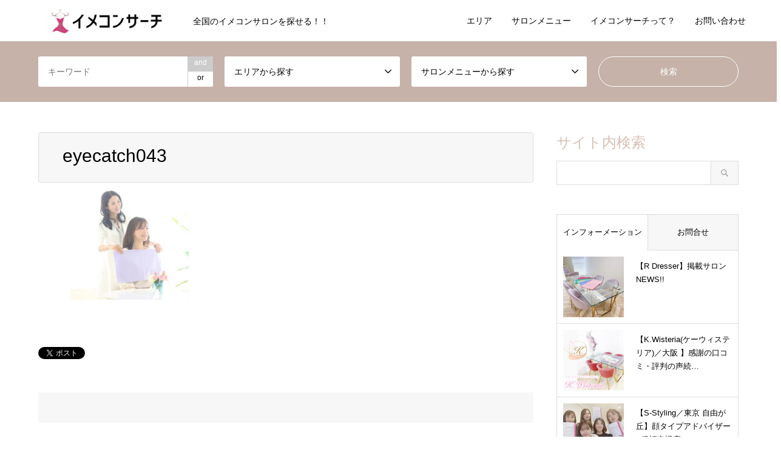

--- FILE ---
content_type: text/html; charset=UTF-8
request_url: https://imecon-search.com/introduce/salon043/eyecatch043-2/
body_size: 24929
content:
<!DOCTYPE html>
<html dir="ltr" lang="ja" prefix="og: https://ogp.me/ns#">
<head>
<meta charset="UTF-8">
<!--[if IE]><meta http-equiv="X-UA-Compatible" content="IE=edge"><![endif]-->
<meta name="viewport" content="width=device-width">

<meta name="description" content="全国のイメコンサロンを探せる！！">
<link rel="pingback" href="https://imecon-search.com/xmlrpc.php">
<link rel="shortcut icon" href="https://imecon-search.com/wp-content/uploads/2020/10/favicon.png">

		<!-- All in One SEO 4.6.2 - aioseo.com -->
		<title>eyecatch043 | 【イメコンサーチ】パーソナルカラー診断・骨格診断・顔タイプ診断・パーソナルデザイン診断ごとにサロンを検索</title>
		<meta name="robots" content="max-image-preview:large" />
		<meta name="google-site-verification" content="GvGR-n2mlvXiVkVzeZV6SrskIBbo0uuJKvosOpVvAFQ" />
		<link rel="canonical" href="https://imecon-search.com/introduce/salon043/eyecatch043-2/" />
		<meta name="generator" content="All in One SEO (AIOSEO) 4.6.2" />

		<!-- Google tag (gtag.js) -->
<script async src="https://www.googletagmanager.com/gtag/js?id=G-S279W244R1"></script>
<script>
  window.dataLayer = window.dataLayer || [];
  function gtag(){dataLayer.push(arguments);}
  gtag('js', new Date());

  gtag('config', 'G-S279W244R1');
</script>
		<meta property="og:locale" content="ja_JP" />
		<meta property="og:site_name" content="【イメコンサーチ】パーソナルカラー診断・骨格診断・顔タイプ診断・パーソナルデザイン診断ごとにサロンを検索 | 全国のイメコンサロンを探せる！！" />
		<meta property="og:type" content="article" />
		<meta property="og:title" content="eyecatch043 | 【イメコンサーチ】パーソナルカラー診断・骨格診断・顔タイプ診断・パーソナルデザイン診断ごとにサロンを検索" />
		<meta property="og:url" content="https://imecon-search.com/introduce/salon043/eyecatch043-2/" />
		<meta property="article:published_time" content="2021-05-11T17:00:00+00:00" />
		<meta property="article:modified_time" content="2021-05-11T17:00:00+00:00" />
		<meta name="twitter:card" content="summary" />
		<meta name="twitter:title" content="eyecatch043 | 【イメコンサーチ】パーソナルカラー診断・骨格診断・顔タイプ診断・パーソナルデザイン診断ごとにサロンを検索" />
		<meta name="twitter:image" content="https://imecon-search.com/wp-content/uploads/2021/05/imeconsearch-top.jpg" />
		<script type="application/ld+json" class="aioseo-schema">
			{"@context":"https:\/\/schema.org","@graph":[{"@type":"BreadcrumbList","@id":"https:\/\/imecon-search.com\/introduce\/salon043\/eyecatch043-2\/#breadcrumblist","itemListElement":[{"@type":"ListItem","@id":"https:\/\/imecon-search.com\/#listItem","position":1,"name":"\u5bb6","item":"https:\/\/imecon-search.com\/","nextItem":"https:\/\/imecon-search.com\/introduce\/salon043\/eyecatch043-2\/#listItem"},{"@type":"ListItem","@id":"https:\/\/imecon-search.com\/introduce\/salon043\/eyecatch043-2\/#listItem","position":2,"name":"eyecatch043","previousItem":"https:\/\/imecon-search.com\/#listItem"}]},{"@type":"ItemPage","@id":"https:\/\/imecon-search.com\/introduce\/salon043\/eyecatch043-2\/#itempage","url":"https:\/\/imecon-search.com\/introduce\/salon043\/eyecatch043-2\/","name":"eyecatch043 | \u3010\u30a4\u30e1\u30b3\u30f3\u30b5\u30fc\u30c1\u3011\u30d1\u30fc\u30bd\u30ca\u30eb\u30ab\u30e9\u30fc\u8a3a\u65ad\u30fb\u9aa8\u683c\u8a3a\u65ad\u30fb\u9854\u30bf\u30a4\u30d7\u8a3a\u65ad\u30fb\u30d1\u30fc\u30bd\u30ca\u30eb\u30c7\u30b6\u30a4\u30f3\u8a3a\u65ad\u3054\u3068\u306b\u30b5\u30ed\u30f3\u3092\u691c\u7d22","inLanguage":"ja","isPartOf":{"@id":"https:\/\/imecon-search.com\/#website"},"breadcrumb":{"@id":"https:\/\/imecon-search.com\/introduce\/salon043\/eyecatch043-2\/#breadcrumblist"},"author":{"@id":"https:\/\/imecon-search.com\/author\/staff\/#author"},"creator":{"@id":"https:\/\/imecon-search.com\/author\/staff\/#author"},"datePublished":"2021-05-12T02:00:00+09:00","dateModified":"2021-05-12T02:00:00+09:00"},{"@type":"Organization","@id":"https:\/\/imecon-search.com\/#organization","name":"\u30a4\u30e1\u30b3\u30f3\u30b5\u30fc\u30c1","url":"https:\/\/imecon-search.com\/","logo":{"@type":"ImageObject","url":"https:\/\/imecon-search.com\/wp-content\/uploads\/2020\/10\/favicon.png","@id":"https:\/\/imecon-search.com\/introduce\/salon043\/eyecatch043-2\/#organizationLogo","width":112,"height":112},"image":{"@id":"https:\/\/imecon-search.com\/introduce\/salon043\/eyecatch043-2\/#organizationLogo"}},{"@type":"Person","@id":"https:\/\/imecon-search.com\/author\/staff\/#author","url":"https:\/\/imecon-search.com\/author\/staff\/","name":"\u30b9\u30bf\u30c3\u30d5"},{"@type":"WebSite","@id":"https:\/\/imecon-search.com\/#website","url":"https:\/\/imecon-search.com\/","name":"\u3010\u30a4\u30e1\u30b3\u30f3\u30b5\u30fc\u30c1\u3011\u30d1\u30fc\u30bd\u30ca\u30eb\u30ab\u30e9\u30fc\u8a3a\u65ad\u30fb\u9aa8\u683c\u8a3a\u65ad\u30fb\u9854\u30bf\u30a4\u30d7\u8a3a\u65ad\u30fb\u30d1\u30fc\u30bd\u30ca\u30eb\u30c7\u30b6\u30a4\u30f3\u8a3a\u65ad\u3054\u3068\u306b\u30b5\u30ed\u30f3\u3092\u691c\u7d22","description":"\u5168\u56fd\u306e\u30a4\u30e1\u30b3\u30f3\u30b5\u30ed\u30f3\u3092\u63a2\u305b\u308b\uff01\uff01","inLanguage":"ja","publisher":{"@id":"https:\/\/imecon-search.com\/#organization"}}]}
		</script>
		<!-- All in One SEO -->

<link rel="alternate" type="application/rss+xml" title="【イメコンサーチ】パーソナルカラー診断・骨格診断・顔タイプ診断・パーソナルデザイン診断ごとにサロンを検索 &raquo; フィード" href="https://imecon-search.com/feed/" />
<link rel="alternate" type="application/rss+xml" title="【イメコンサーチ】パーソナルカラー診断・骨格診断・顔タイプ診断・パーソナルデザイン診断ごとにサロンを検索 &raquo; コメントフィード" href="https://imecon-search.com/comments/feed/" />
<script type="text/javascript">
/* <![CDATA[ */
window._wpemojiSettings = {"baseUrl":"https:\/\/s.w.org\/images\/core\/emoji\/14.0.0\/72x72\/","ext":".png","svgUrl":"https:\/\/s.w.org\/images\/core\/emoji\/14.0.0\/svg\/","svgExt":".svg","source":{"concatemoji":"https:\/\/imecon-search.com\/wp-includes\/js\/wp-emoji-release.min.js?ver=2a10cc37521cb22e09b4194bbf059614"}};
/*! This file is auto-generated */
!function(i,n){var o,s,e;function c(e){try{var t={supportTests:e,timestamp:(new Date).valueOf()};sessionStorage.setItem(o,JSON.stringify(t))}catch(e){}}function p(e,t,n){e.clearRect(0,0,e.canvas.width,e.canvas.height),e.fillText(t,0,0);var t=new Uint32Array(e.getImageData(0,0,e.canvas.width,e.canvas.height).data),r=(e.clearRect(0,0,e.canvas.width,e.canvas.height),e.fillText(n,0,0),new Uint32Array(e.getImageData(0,0,e.canvas.width,e.canvas.height).data));return t.every(function(e,t){return e===r[t]})}function u(e,t,n){switch(t){case"flag":return n(e,"\ud83c\udff3\ufe0f\u200d\u26a7\ufe0f","\ud83c\udff3\ufe0f\u200b\u26a7\ufe0f")?!1:!n(e,"\ud83c\uddfa\ud83c\uddf3","\ud83c\uddfa\u200b\ud83c\uddf3")&&!n(e,"\ud83c\udff4\udb40\udc67\udb40\udc62\udb40\udc65\udb40\udc6e\udb40\udc67\udb40\udc7f","\ud83c\udff4\u200b\udb40\udc67\u200b\udb40\udc62\u200b\udb40\udc65\u200b\udb40\udc6e\u200b\udb40\udc67\u200b\udb40\udc7f");case"emoji":return!n(e,"\ud83e\udef1\ud83c\udffb\u200d\ud83e\udef2\ud83c\udfff","\ud83e\udef1\ud83c\udffb\u200b\ud83e\udef2\ud83c\udfff")}return!1}function f(e,t,n){var r="undefined"!=typeof WorkerGlobalScope&&self instanceof WorkerGlobalScope?new OffscreenCanvas(300,150):i.createElement("canvas"),a=r.getContext("2d",{willReadFrequently:!0}),o=(a.textBaseline="top",a.font="600 32px Arial",{});return e.forEach(function(e){o[e]=t(a,e,n)}),o}function t(e){var t=i.createElement("script");t.src=e,t.defer=!0,i.head.appendChild(t)}"undefined"!=typeof Promise&&(o="wpEmojiSettingsSupports",s=["flag","emoji"],n.supports={everything:!0,everythingExceptFlag:!0},e=new Promise(function(e){i.addEventListener("DOMContentLoaded",e,{once:!0})}),new Promise(function(t){var n=function(){try{var e=JSON.parse(sessionStorage.getItem(o));if("object"==typeof e&&"number"==typeof e.timestamp&&(new Date).valueOf()<e.timestamp+604800&&"object"==typeof e.supportTests)return e.supportTests}catch(e){}return null}();if(!n){if("undefined"!=typeof Worker&&"undefined"!=typeof OffscreenCanvas&&"undefined"!=typeof URL&&URL.createObjectURL&&"undefined"!=typeof Blob)try{var e="postMessage("+f.toString()+"("+[JSON.stringify(s),u.toString(),p.toString()].join(",")+"));",r=new Blob([e],{type:"text/javascript"}),a=new Worker(URL.createObjectURL(r),{name:"wpTestEmojiSupports"});return void(a.onmessage=function(e){c(n=e.data),a.terminate(),t(n)})}catch(e){}c(n=f(s,u,p))}t(n)}).then(function(e){for(var t in e)n.supports[t]=e[t],n.supports.everything=n.supports.everything&&n.supports[t],"flag"!==t&&(n.supports.everythingExceptFlag=n.supports.everythingExceptFlag&&n.supports[t]);n.supports.everythingExceptFlag=n.supports.everythingExceptFlag&&!n.supports.flag,n.DOMReady=!1,n.readyCallback=function(){n.DOMReady=!0}}).then(function(){return e}).then(function(){var e;n.supports.everything||(n.readyCallback(),(e=n.source||{}).concatemoji?t(e.concatemoji):e.wpemoji&&e.twemoji&&(t(e.twemoji),t(e.wpemoji)))}))}((window,document),window._wpemojiSettings);
/* ]]> */
</script>
<link rel='stylesheet' id='snow-monkey-blocks/child-pages/nopro-css' href='https://imecon-search.com/wp-content/plugins/snow-monkey-blocks/dist/blocks/child-pages/nopro.css?ver=1714582721' type='text/css' media='all' />
<link rel='stylesheet' id='snow-monkey-blocks/contents-outline/nopro-css' href='https://imecon-search.com/wp-content/plugins/snow-monkey-blocks/dist/blocks/contents-outline/nopro.css?ver=1714582721' type='text/css' media='all' />
<link rel='stylesheet' id='snow-monkey-blocks/like-me-box/nopro-css' href='https://imecon-search.com/wp-content/plugins/snow-monkey-blocks/dist/blocks/like-me-box/nopro.css?ver=1714582721' type='text/css' media='all' />
<link rel='stylesheet' id='snow-monkey-blocks/pickup-slider/nopro-css' href='https://imecon-search.com/wp-content/plugins/snow-monkey-blocks/dist/blocks/pickup-slider/nopro.css?ver=1714582721' type='text/css' media='all' />
<link rel='stylesheet' id='snow-monkey-blocks/recent-posts/nopro-css' href='https://imecon-search.com/wp-content/plugins/snow-monkey-blocks/dist/blocks/recent-posts/nopro.css?ver=1714582721' type='text/css' media='all' />
<link rel='stylesheet' id='snow-monkey-blocks/rss/nopro-css' href='https://imecon-search.com/wp-content/plugins/snow-monkey-blocks/dist/blocks/rss/nopro.css?ver=1714582721' type='text/css' media='all' />
<link rel='stylesheet' id='snow-monkey-blocks/taxonomy-posts/nopro-css' href='https://imecon-search.com/wp-content/plugins/snow-monkey-blocks/dist/blocks/taxonomy-posts/nopro.css?ver=1714582721' type='text/css' media='all' />
<link rel='stylesheet' id='snow-monkey-blocks/taxonomy-terms/nopro-css' href='https://imecon-search.com/wp-content/plugins/snow-monkey-blocks/dist/blocks/taxonomy-terms/nopro.css?ver=1714582721' type='text/css' media='all' />
<link rel='stylesheet' id='style-css' href='https://imecon-search.com/wp-content/themes/gensen_tcd050/style.css?ver=1.12.3' type='text/css' media='all' />
<style id='wp-emoji-styles-inline-css' type='text/css'>

	img.wp-smiley, img.emoji {
		display: inline !important;
		border: none !important;
		box-shadow: none !important;
		height: 1em !important;
		width: 1em !important;
		margin: 0 0.07em !important;
		vertical-align: -0.1em !important;
		background: none !important;
		padding: 0 !important;
	}
</style>
<link rel='stylesheet' id='wp-block-library-css' href='https://imecon-search.com/wp-includes/css/dist/block-library/style.min.css?ver=2a10cc37521cb22e09b4194bbf059614' type='text/css' media='all' />
<style id='snow-monkey-blocks-accordion-style-inline-css' type='text/css'>
.smb-accordion{--smb-accordion--gap:var(--_margin-1);--smb-accordion--title-background-color:var(--_lighter-color-gray)}.smb-accordion>*+*{margin-top:var(--smb-accordion--gap)}.smb-accordion__item{position:relative}.smb-accordion__item__title{align-items:center;background-color:var(--smb-accordion--title-background-color);display:flex;padding:calc(var(--_padding-1)*.5) var(--_padding-1)}.smb-accordion__item__title__label{flex:1 1 auto}.smb-accordion__item__title__icon{margin-left:var(--_margin-1);--_transition-duration:var(--_global--transition-duration);--_transition-function-timing:var(--_global--transition-function-timing);--_transition-delay:var(--_global--transition-delay);flex:0 0 auto;transition:transform var(--_transition-duration) var(--_transition-function-timing) var(--_transition-delay)}.smb-accordion__item__control{-webkit-appearance:none!important;appearance:none!important;bottom:0!important;cursor:pointer!important;display:block!important;height:100%!important;left:0!important;opacity:0!important;outline:none!important;position:absolute!important;right:0!important;top:0!important;width:100%!important;z-index:1!important}.smb-accordion__item__control:focus-visible{opacity:1!important;outline:1px solid!important}.smb-accordion__item__body{display:none;padding:var(--_padding1);position:relative;z-index:2}.smb-accordion .smb-accordion__item__control:checked+.smb-accordion__item__body,.smb-accordion .smb-accordion__item__control:checked+.smb-accordion__item__title+.smb-accordion__item__body{display:block}.smb-accordion .smb-accordion__item__control:checked+.smb-accordion__item__title>.smb-accordion__item__title__icon{transform:rotate(180deg)}:where(.smb-accordion__item__body.is-layout-constrained>*){--wp--style--global--content-size:100%;--wp--style--global--wide-size:100%}
</style>
<style id='snow-monkey-blocks-alert-style-inline-css' type='text/css'>
.smb-alert{--smb-alert--border-radius:var(--_global--border-radius);--smb-alert--background-color:#fff9e6;--smb-alert--border-color:#fff3cd;--smb-alert--color:#5a4d26;--smb-alert--padding:var(--_padding1);--smb-alert--icon-color:#ffc81a;--smb-alert--warning-background-color:#ffede6;--smb-alert--warning-border-color:#ffdacd;--smb-alert--warning-color:#361f17;--smb-alert--warning-icon-color:#ff561a;--smb-alert--success-background-color:#f4ffe6;--smb-alert--success-border-color:#dfffb3;--smb-alert--success-color:#28321b;--smb-alert--success-icon-color:#84e600;--smb-alert--remark-background-color:var(--_lightest-color-gray);--smb-alert--remark-border-color:var(--_lighter-color-gray);--smb-alert--remark-color:var(--_color-text);--smb-alert--remark-icon-color:var(--_color-gray);background-color:var(--smb-alert--background-color);border:1px solid var(--smb-alert--border-color);border-radius:var(--smb-alert--border-radius);color:var(--smb-alert--color);display:block;padding:var(--smb-alert--padding)}.smb-alert .svg-inline--fa{color:var(--smb-alert--icon-color)}.smb-alert--warning{--smb-alert--background-color:var(--smb-alert--warning-background-color);--smb-alert--border-color:var(--smb-alert--warning-border-color);--smb-alert--color:var(--smb-alert--warning-color);--smb-alert--icon-color:var(--smb-alert--warning-icon-color)}.smb-alert--success{--smb-alert--background-color:var(--smb-alert--success-background-color);--smb-alert--border-color:var(--smb-alert--success-border-color);--smb-alert--color:var(--smb-alert--success-color);--smb-alert--icon-color:var(--smb-alert--success-icon-color)}.smb-alert--remark{--smb-alert--background-color:var(--smb-alert--remark-background-color);--smb-alert--border-color:var(--smb-alert--remark-border-color);--smb-alert--color:var(--smb-alert--remark-color);--smb-alert--icon-color:var(--smb-alert--remark-icon-color)}.smb-alert__title{align-items:center;display:flex;margin-bottom:var(--_margin-1);position:relative}.smb-alert__title .svg-inline--fa{flex:0 0 auto;margin-right:var(--_margin-2);position:relative;top:-1px;--_font-size-level:3;font-size:var(--_fluid-font-size);height:1em;line-height:var(--_line-height)}:where(.smb-alert__body.is-layout-constrained>*){--wp--style--global--content-size:100%;--wp--style--global--wide-size:100%}
</style>
<link rel='stylesheet' id='snow-monkey-blocks-balloon-style-css' href='https://imecon-search.com/wp-content/plugins/snow-monkey-blocks/dist/blocks/balloon/style.css?ver=2a10cc37521cb22e09b4194bbf059614' type='text/css' media='all' />
<style id='snow-monkey-blocks-box-style-inline-css' type='text/css'>
.smb-box{--smb-box--background-color:#0000;--smb-box--background-image:initial;--smb-box--background-opacity:1;--smb-box--border-color:var(--_lighter-color-gray);--smb-box--border-style:solid;--smb-box--border-width:0px;--smb-box--border-radius:var(--_global--border-radius);--smb-box--box-shadow:initial;--smb-box--color:inherit;--smb-box--padding:var(--_padding1);border-radius:var(--smb-box--border-radius);border-width:0;box-shadow:var(--smb-box--box-shadow);color:var(--smb-box--color);overflow:visible;padding:var(--smb-box--padding);position:relative}.smb-box--p-s{--smb-box--padding:var(--_padding-1)}.smb-box--p-l{--smb-box--padding:var(--_padding2)}.smb-box__background{background-color:var(--smb-box--background-color);background-image:var(--smb-box--background-image);border:var(--smb-box--border-width) var(--smb-box--border-style) var(--smb-box--border-color);border-radius:var(--smb-box--border-radius);bottom:0;display:block;left:0;opacity:var(--smb-box--background-opacity);position:absolute;right:0;top:0}.smb-box__body{position:relative}:where(.smb-box__body.is-layout-constrained>*){--wp--style--global--content-size:100%;--wp--style--global--wide-size:100%}
</style>
<style id='snow-monkey-blocks-btn-style-inline-css' type='text/css'>
.smb-btn{--smb-btn--background-color:var(--wp--preset--color--black);--smb-btn--background-image:initial;--smb-btn--border:none;--smb-btn--border-radius:var(--_global--border-radius);--smb-btn--color:var(--wp--preset--color--white);--smb-btn--padding:var(--_padding-1);--smb-btn--padding-vertical:calc(var(--smb-btn--padding)*0.5);--smb-btn--padding-horizontal:var(--smb-btn--padding);--smb-btn--style--ghost--border-color:var(--smb-btn--background-color,currentColor);--smb-btn--style--ghost--color:currentColor;--smb-btn--style--text--color:currentColor;background-color:var(--smb-btn--background-color);background-image:var(--smb-btn--background-image);border:var(--smb-btn--border);border-radius:var(--smb-btn--border-radius);color:var(--smb-btn--color);display:inline-flex;justify-content:center;margin:0;max-width:100%;padding:var(--smb-btn--padding-vertical) var(--smb-btn--padding-horizontal);text-decoration:none;white-space:nowrap;--_transition-duration:var(--_global--transition-duration);--_transition-function-timing:var(--_global--transition-function-timing);--_transition-delay:var(--_global--transition-delay);transition:all var(--_transition-duration) var(--_transition-function-timing) var(--_transition-delay)}.smb-btn__label{color:currentColor;white-space:inherit!important}.smb-btn--little-wider{--smb-btn--padding-horizontal:var(--_padding2)}.smb-btn--wider{--smb-btn--padding-horizontal:var(--_padding3)}.smb-btn--full,.smb-btn--more-wider{width:100%}.smb-btn--wrap{white-space:normal}.smb-btn-wrapper.is-style-ghost .smb-btn{--smb-btn--color:var(--smb-btn--style--ghost--color);background-color:initial;border:1px solid var(--smb-btn--style--ghost--border-color)}.smb-btn-wrapper.is-style-ghost .smb-btn[style*="background-color:"]{background-color:initial!important}.smb-btn-wrapper.is-style-text .smb-btn{--smb-btn--background-color:#0000;--smb-btn--color:var(--smb-btn--style--text--color);border:none}.aligncenter .smb-btn-wrapper,.smb-btn-wrapper.aligncenter{text-align:center}@media (min-width:640px){.smb-btn--more-wider{--smb-btn--padding-horizontal:var(--_padding4);display:inline-block;width:auto}}@media (hover:hover) and (pointer:fine){.smb-btn:active,.smb-btn:focus,.smb-btn:hover{filter:brightness(90%)}}
</style>
<link rel='stylesheet' id='snow-monkey-blocks-btn-box-style-css' href='https://imecon-search.com/wp-content/plugins/snow-monkey-blocks/dist/blocks/btn-box/style.css?ver=1714582721' type='text/css' media='all' />
<style id='snow-monkey-blocks-buttons-style-inline-css' type='text/css'>
.smb-buttons{--smb-buttons--gap:var(--_margin1);display:flex;flex-wrap:wrap;gap:var(--smb-buttons--gap)}.smb-buttons.has-text-align-left,.smb-buttons.is-content-justification-left{justify-content:flex-start}.smb-buttons.has-text-align-center,.smb-buttons.is-content-justification-center{justify-content:center}.smb-buttons.has-text-align-right,.smb-buttons.is-content-justification-right{justify-content:flex-end}.smb-buttons.is-content-justification-space-between{justify-content:space-between}.smb-buttons>.smb-btn-wrapper{flex:0 1 auto;margin:0}.smb-buttons>.smb-btn-wrapper--full{flex:1 1 auto}@media not all and (min-width:640px){.smb-buttons>.smb-btn-wrapper--more-wider{flex:1 1 auto}}
</style>
<link rel='stylesheet' id='snow-monkey-blocks-categories-list-style-css' href='https://imecon-search.com/wp-content/plugins/snow-monkey-blocks/dist/blocks/categories-list/style.css?ver=2a10cc37521cb22e09b4194bbf059614' type='text/css' media='all' />
<style id='snow-monkey-blocks-container-style-inline-css' type='text/css'>
.smb-container__body{margin-left:auto;margin-right:auto;max-width:100%}.smb-container--no-gutters{padding-left:0!important;padding-right:0!important}:where(.smb-container__body.is-layout-constrained>*){--wp--style--global--content-size:100%;--wp--style--global--wide-size:100%}
</style>
<style id='snow-monkey-blocks-countdown-style-inline-css' type='text/css'>
.smb-countdown{--smb-countdown--gap:var(--_margin-2);--smb-countdown--numeric-color:currentColor;--smb-countdown--clock-color:currentColor}.smb-countdown__list{align-items:center;align-self:center;display:flex;flex-direction:row;flex-wrap:wrap;list-style-type:none;margin-left:0;padding-left:0}.smb-countdown__list-item{margin:0 var(--smb-countdown--gap);text-align:center}.smb-countdown__list-item:first-child{margin-left:0}.smb-countdown__list-item:last-child{margin-right:0}.smb-countdown__list-item__numeric{color:var(--smb-countdown--numeric-color);display:block;--_font-size-level:3;font-size:var(--_fluid-font-size);font-weight:700;line-height:var(--_line-height)}.smb-countdown__list-item__clock{color:var(--smb-countdown--clock-color);display:block;--_font-size-level:-1;font-size:var(--_font-size);line-height:var(--_line-height)}.smb-countdown .align-center{justify-content:center}.smb-countdown .align-left{justify-content:flex-start}.smb-countdown .align-right{justify-content:flex-end}.is-style-inline .smb-countdown__list-item__clock,.is-style-inline .smb-countdown__list-item__numeric{display:inline}
</style>
<style id='snow-monkey-blocks-directory-structure-style-inline-css' type='text/css'>
.smb-directory-structure{--smb-directory-structure--background-color:var(--_lightest-color-gray);--smb-directory-structure--padding:var(--_padding1);--smb-directory-structure--gap:var(--_margin-2);--smb-directory-structure--icon-color:currentColor;background-color:var(--smb-directory-structure--background-color);overflow-x:auto;overflow-y:hidden;padding:var(--smb-directory-structure--padding)}.smb-directory-structure>*+*{margin-top:var(--smb-directory-structure--gap)}.smb-directory-structure__item{--smb-directory-structure--icon-color:currentColor}.smb-directory-structure__item p{align-items:flex-start;display:flex;flex-wrap:nowrap}.smb-directory-structure .fa-fw{color:var(--smb-directory-structure--icon-color);width:auto}.smb-directory-structure__item__name{margin-left:.5em;white-space:nowrap}.smb-directory-structure__item__list{margin-left:1.5em}.smb-directory-structure__item__list>*{margin-top:var(--smb-directory-structure--gap)}
</style>
<style id='snow-monkey-blocks-evaluation-star-style-inline-css' type='text/css'>
.smb-evaluation-star{--smb-evaluation-star--gap:var(--_margin-2);--smb-evaluation-star--icon-color:#f9bb2d;--smb-evaluation-star--numeric-color:currentColor;align-items:center;display:flex;gap:var(--smb-evaluation-star--gap)}.smb-evaluation-star--title-right .smb-evaluation-star__title{order:1}.smb-evaluation-star__body{display:inline-flex;gap:var(--smb-evaluation-star--gap)}.smb-evaluation-star__numeric{color:var(--smb-evaluation-star--numeric-color);font-weight:700}.smb-evaluation-star__numeric--right{order:1}.smb-evaluation-star__icon{color:var(--smb-evaluation-star--icon-color);display:inline-block}
</style>
<style id='snow-monkey-blocks-faq-style-inline-css' type='text/css'>
.smb-faq{--smb-faq--border-color:var(--_lighter-color-gray);--smb-faq--label-color:initial;--smb-faq--item-gap:var(--_margin1);--smb-faq--item-question-label-color:currentColor;--smb-faq--item-answer-label-color:currentColor;border-top:1px solid var(--smb-faq--border-color)}.smb-faq__item{border-bottom:1px solid var(--smb-faq--border-color);padding:var(--_padding1) 0}.smb-faq__item__answer,.smb-faq__item__question{display:flex;flex-direction:row;flex-wrap:nowrap}.smb-faq__item__answer__label,.smb-faq__item__question__label{flex:0 0 0%;margin-right:var(--smb-faq--item-gap);--_font-size-level:3;font-size:var(--_fluid-font-size);font-weight:400;line-height:var(--_line-height);line-height:1.05;min-width:.8em}.smb-faq__item__answer__body,.smb-faq__item__question__body{flex:1 1 auto}.smb-faq__item__question{font-weight:700;margin:0 0 var(--smb-faq--item-gap)}.smb-faq__item__question__label{color:var(--smb-faq--item-question-label-color)}.smb-faq__item__answer__label{color:var(--smb-faq--item-answer-label-color)}:where(.smb-faq__item__answer__body.is-layout-constrained>*){--wp--style--global--content-size:100%;--wp--style--global--wide-size:100%}
</style>
<style id='snow-monkey-blocks-flex-style-inline-css' type='text/css'>
.smb-flex{--smb-flex--box-shadow:none;box-shadow:var(--smb-flex--box-shadow);flex-direction:column}.smb-flex.is-horizontal{flex-direction:row}.smb-flex.is-vertical{flex-direction:column}.smb-flex>*{--smb--flex-grow:0;--smb--flex-shrink:1;--smb--flex-basis:auto;flex-basis:var(--smb--flex-basis);flex-grow:var(--smb--flex-grow);flex-shrink:var(--smb--flex-shrink);min-width:0}.smb-flex.is-layout-flex{gap:0}
</style>
<style id='snow-monkey-blocks-grid-style-inline-css' type='text/css'>
.smb-grid{--smb-grid--gap:0px;--smb-grid--column-auto-repeat:auto-fit;--smb-grid--columns:1;--smb-grid--column-min-width:250px;--smb-grid--grid-template-columns:none;--smb-grid--rows:1;--smb-grid--grid-template-rows:none;display:grid;gap:var(--smb-grid--gap)}.smb-grid>*{--smb--justify-self:stretch;--smb--align-self:stretch;--smb--grid-column:auto;--smb--grid-row:auto;align-self:var(--smb--align-self);grid-column:var(--smb--grid-column);grid-row:var(--smb--grid-row);justify-self:var(--smb--justify-self);margin-bottom:0;margin-top:0;min-width:0}.smb-grid--columns\:columns{grid-template-columns:repeat(var(--smb-grid--columns),1fr)}.smb-grid--columns\:min{grid-template-columns:repeat(var(--smb-grid--column-auto-repeat),minmax(min(var(--smb-grid--column-min-width),100%),1fr))}.smb-grid--columns\:free{grid-template-columns:var(--smb-grid--grid-template-columns)}.smb-grid--rows\:rows{grid-template-rows:repeat(var(--smb-grid--rows),1fr)}.smb-grid--rows\:free{grid-template-rows:var(--smb-grid--grid-template-rows)}
</style>
<link rel='stylesheet' id='snow-monkey-blocks-hero-header-style-css' href='https://imecon-search.com/wp-content/plugins/snow-monkey-blocks/dist/blocks/hero-header/style.css?ver=2a10cc37521cb22e09b4194bbf059614' type='text/css' media='all' />
<link rel='stylesheet' id='snow-monkey-blocks-information-style-css' href='https://imecon-search.com/wp-content/plugins/snow-monkey-blocks/dist/blocks/information/style.css?ver=2a10cc37521cb22e09b4194bbf059614' type='text/css' media='all' />
<link rel='stylesheet' id='snow-monkey-blocks-items-style-css' href='https://imecon-search.com/wp-content/plugins/snow-monkey-blocks/dist/blocks/items/style.css?ver=1714582721' type='text/css' media='all' />
<style id='snow-monkey-blocks-list-style-inline-css' type='text/css'>
.smb-list{--smb-list--gap:var(--_margin-2)}.smb-list ul{list-style:none!important}.smb-list ul *>li:first-child,.smb-list ul li+li{margin-top:var(--smb-list--gap)}.smb-list ul>li{position:relative}.smb-list ul>li .smb-list__icon{left:-1.5em;position:absolute}
</style>
<link rel='stylesheet' id='snow-monkey-blocks-media-text-style-css' href='https://imecon-search.com/wp-content/plugins/snow-monkey-blocks/dist/blocks/media-text/style.css?ver=2a10cc37521cb22e09b4194bbf059614' type='text/css' media='all' />
<link rel='stylesheet' id='snow-monkey-blocks-panels-style-css' href='https://imecon-search.com/wp-content/plugins/snow-monkey-blocks/dist/blocks/panels/style.css?ver=2a10cc37521cb22e09b4194bbf059614' type='text/css' media='all' />
<style id='snow-monkey-blocks-price-menu-style-inline-css' type='text/css'>
.smb-price-menu{--smb-price-menu--border-color:var(--_lighter-color-gray);--smb-price-menu--item-padding:var(--_padding-1);border-top:1px solid var(--smb-price-menu--border-color)}.smb-price-menu>.smb-price-menu__item{margin-bottom:0;margin-top:0}.smb-price-menu__item{border-bottom:1px solid var(--smb-price-menu--border-color);padding:var(--smb-price-menu--item-padding) 0}@media (min-width:640px){.smb-price-menu__item{align-items:center;display:flex;flex-direction:row;flex-wrap:nowrap;justify-content:space-between}.smb-price-menu__item>*{flex:0 0 auto}}
</style>
<link rel='stylesheet' id='snow-monkey-blocks-pricing-table-style-css' href='https://imecon-search.com/wp-content/plugins/snow-monkey-blocks/dist/blocks/pricing-table/style.css?ver=1714582721' type='text/css' media='all' />
<style id='snow-monkey-blocks-rating-box-style-inline-css' type='text/css'>
.smb-rating-box{--smb-rating-box--gap:var(--_margin-1);--smb-rating-box--bar-border-radius:var(--_global--border-radius);--smb-rating-box--bar-background-color:var(--_lighter-color-gray);--smb-rating-box--rating-background-color:#f9bb2d}.smb-rating-box__body>*+*{margin-top:var(--smb-rating-box--gap)}.smb-rating-box__item__title{margin-bottom:var(--_margin-2)}.smb-rating-box__item__evaluation__bar,.smb-rating-box__item__evaluation__rating{border-radius:var(--smb-rating-box--bar-border-radius);height:1rem}.smb-rating-box__item__evaluation__bar{background-color:var(--smb-rating-box--bar-background-color);position:relative}.smb-rating-box__item__evaluation__rating{background-color:var(--smb-rating-box--rating-background-color);left:0;position:absolute;top:0}.smb-rating-box__item__evaluation__numeric{position:absolute;right:0;top:-2rem;--_font-size-level:-2;font-size:var(--_font-size);line-height:var(--_line-height)}
</style>
<style id='snow-monkey-blocks-read-more-box-style-inline-css' type='text/css'>
.smb-read-more-box{--smb-read-more-box--content-height:100px;--smb-read-more-box--mask-color:var(--_global--background-color,#fff)}.smb-read-more-box__content{--_transition-duration:var(--_global--transition-duration);--_transition-function-timing:var(--_global--transition-function-timing);--_transition-delay:var(--_global--transition-delay);overflow:hidden;position:relative;transition:height var(--_transition-duration) var(--_transition-function-timing) var(--_transition-delay)}.smb-read-more-box__content[aria-hidden=true]{height:var(--smb-read-more-box--content-height)}.smb-read-more-box__action{display:flex;flex-wrap:wrap;margin-top:var(--_padding-1)}.smb-read-more-box__action.is-content-justification-left{justify-content:start}.smb-read-more-box__action.is-content-justification-center{justify-content:center}.smb-read-more-box__action.is-content-justification-right{justify-content:end}.smb-read-more-box__btn-wrapper.smb-btn-wrapper--full{flex-grow:1}.smb-read-more-box__button{cursor:pointer}.smb-read-more-box--has-mask .smb-read-more-box__content[aria-hidden=true]:after{background:linear-gradient(to bottom,#0000 0,var(--smb-read-more-box--mask-color) 100%);bottom:0;content:"";display:block;height:50px;left:0;position:absolute;right:0}.smb-read-more-box.is-style-ghost .smb-read-more-box__button{--smb-btn--color:var(--smb-btn--style--ghost--color);background-color:initial;border:1px solid var(--smb-btn--style--ghost--border-color)}.smb-read-more-box.is-style-text .smb-read-more-box__button{--smb-btn--background-color:#0000;--smb-btn--color:var(--smb-btn--style--text--color);--smb-btn--padding:0px;border:none}:where(.smb-read-more-box__content.is-layout-constrained>*){--wp--style--global--content-size:100%;--wp--style--global--wide-size:100%}
</style>
<link rel='stylesheet' id='snow-monkey-blocks-section-style-css' href='https://imecon-search.com/wp-content/plugins/snow-monkey-blocks/dist/blocks/section/style.css?ver=2a10cc37521cb22e09b4194bbf059614' type='text/css' media='all' />
<link rel='stylesheet' id='snow-monkey-blocks-section-break-the-grid-style-css' href='https://imecon-search.com/wp-content/plugins/snow-monkey-blocks/dist/blocks/section-break-the-grid/style.css?ver=1714582721' type='text/css' media='all' />
<link rel='stylesheet' id='snow-monkey-blocks-section-side-heading-style-css' href='https://imecon-search.com/wp-content/plugins/snow-monkey-blocks/dist/blocks/section-side-heading/style.css?ver=1714582721' type='text/css' media='all' />
<link rel='stylesheet' id='snow-monkey-blocks-section-with-bgimage-style-css' href='https://imecon-search.com/wp-content/plugins/snow-monkey-blocks/dist/blocks/section-with-bgimage/style.css?ver=1714582721' type='text/css' media='all' />
<link rel='stylesheet' id='snow-monkey-blocks-section-with-bgvideo-style-css' href='https://imecon-search.com/wp-content/plugins/snow-monkey-blocks/dist/blocks/section-with-bgvideo/style.css?ver=1714582721' type='text/css' media='all' />
<link rel='stylesheet' id='slick-carousel-css' href='https://imecon-search.com/wp-content/plugins/snow-monkey-blocks/dist/packages/slick/slick.css?ver=1714582721' type='text/css' media='all' />
<link rel='stylesheet' id='slick-carousel-theme-css' href='https://imecon-search.com/wp-content/plugins/snow-monkey-blocks/dist/packages/slick/slick-theme.css?ver=1714582721' type='text/css' media='all' />
<link rel='stylesheet' id='snow-monkey-blocks-slider-style-css' href='https://imecon-search.com/wp-content/plugins/snow-monkey-blocks/dist/blocks/slider/style.css?ver=1714582721' type='text/css' media='all' />
<link rel='stylesheet' id='spider-css' href='https://imecon-search.com/wp-content/plugins/snow-monkey-blocks/dist/packages/spider/dist/css/spider.css?ver=1714582721' type='text/css' media='all' />
<link rel='stylesheet' id='snow-monkey-blocks-spider-slider-style-css' href='https://imecon-search.com/wp-content/plugins/snow-monkey-blocks/dist/blocks/spider-slider/style.css?ver=1714582721' type='text/css' media='all' />
<link rel='stylesheet' id='snow-monkey-blocks-spider-contents-slider-style-css' href='https://imecon-search.com/wp-content/plugins/snow-monkey-blocks/dist/blocks/spider-contents-slider/style.css?ver=1714582721' type='text/css' media='all' />
<link rel='stylesheet' id='snow-monkey-blocks-spider-pickup-slider-style-css' href='https://imecon-search.com/wp-content/plugins/snow-monkey-blocks/dist/blocks/spider-pickup-slider/style.css?ver=1714582721' type='text/css' media='all' />
<link rel='stylesheet' id='snow-monkey-blocks-step-style-css' href='https://imecon-search.com/wp-content/plugins/snow-monkey-blocks/dist/blocks/step/style.css?ver=2a10cc37521cb22e09b4194bbf059614' type='text/css' media='all' />
<link rel='stylesheet' id='snow-monkey-blocks-tabs-style-css' href='https://imecon-search.com/wp-content/plugins/snow-monkey-blocks/dist/blocks/tabs/style.css?ver=2a10cc37521cb22e09b4194bbf059614' type='text/css' media='all' />
<style id='snow-monkey-blocks-taxonomy-terms-style-inline-css' type='text/css'>
.smb-taxonomy-terms.is-style-tag .smb-taxonomy-terms__list{list-style:none;margin-left:0;padding-left:0}.smb-taxonomy-terms.is-style-tag .smb-taxonomy-terms__item{display:inline-block;margin:4px 4px 4px 0}.smb-taxonomy-terms.is-style-slash .smb-taxonomy-terms__list{display:flex;flex-wrap:wrap;list-style:none;margin-left:0;padding-left:0}.smb-taxonomy-terms.is-style-slash .smb-taxonomy-terms__item{display:inline-block}.smb-taxonomy-terms.is-style-slash .smb-taxonomy-terms__item:not(:last-child):after{content:"/";display:inline-block;margin:0 .5em}
</style>
<style id='snow-monkey-blocks-testimonial-style-inline-css' type='text/css'>
.smb-testimonial__item{display:flex;flex-direction:row;flex-wrap:nowrap;justify-content:center}.smb-testimonial__item__figure{border-radius:100%;flex:0 0 auto;height:48px;margin-right:var(--_margin-1);margin-top:calc(var(--_half-leading)*1rem);overflow:hidden;width:48px}.smb-testimonial__item__figure img{height:100%;object-fit:cover;object-position:50% 50%;width:100%}.smb-testimonial__item__body{flex:1 1 auto;max-width:100%}.smb-testimonial__item__name{--_font-size-level:-2;font-size:var(--_font-size);line-height:var(--_line-height)}.smb-testimonial__item__name a{color:inherit}.smb-testimonial__item__lede{--_font-size-level:-2;font-size:var(--_font-size);line-height:var(--_line-height)}.smb-testimonial__item__lede a{color:inherit}.smb-testimonial__item__content{margin-bottom:var(--_margin-1);--_font-size-level:-1;font-size:var(--_font-size);line-height:var(--_line-height)}.smb-testimonial__item__content:after{background-color:currentColor;content:"";display:block;height:1px;margin-top:var(--_margin-1);width:2rem}
</style>
<link rel='stylesheet' id='snow-monkey-blocks-thumbnail-gallery-style-css' href='https://imecon-search.com/wp-content/plugins/snow-monkey-blocks/dist/blocks/thumbnail-gallery/style.css?ver=1714582721' type='text/css' media='all' />
<link rel='stylesheet' id='snow-monkey-blocks-css' href='https://imecon-search.com/wp-content/plugins/snow-monkey-blocks/dist/css/blocks.css?ver=1714582721' type='text/css' media='all' />
<link rel='stylesheet' id='snow-monkey-blocks-fallback-css' href='https://imecon-search.com/wp-content/plugins/snow-monkey-blocks/dist/css/fallback.css?ver=1714582721' type='text/css' media='all' />
<link rel='stylesheet' id='snow-monkey-editor@fallback-css' href='https://imecon-search.com/wp-content/plugins/snow-monkey-editor/dist/css/fallback.css?ver=1709441959' type='text/css' media='all' />
<style id='classic-theme-styles-inline-css' type='text/css'>
/*! This file is auto-generated */
.wp-block-button__link{color:#fff;background-color:#32373c;border-radius:9999px;box-shadow:none;text-decoration:none;padding:calc(.667em + 2px) calc(1.333em + 2px);font-size:1.125em}.wp-block-file__button{background:#32373c;color:#fff;text-decoration:none}
</style>
<style id='global-styles-inline-css' type='text/css'>
body{--wp--preset--color--black: #000000;--wp--preset--color--cyan-bluish-gray: #abb8c3;--wp--preset--color--white: #ffffff;--wp--preset--color--pale-pink: #f78da7;--wp--preset--color--vivid-red: #cf2e2e;--wp--preset--color--luminous-vivid-orange: #ff6900;--wp--preset--color--luminous-vivid-amber: #fcb900;--wp--preset--color--light-green-cyan: #7bdcb5;--wp--preset--color--vivid-green-cyan: #00d084;--wp--preset--color--pale-cyan-blue: #8ed1fc;--wp--preset--color--vivid-cyan-blue: #0693e3;--wp--preset--color--vivid-purple: #9b51e0;--wp--preset--gradient--vivid-cyan-blue-to-vivid-purple: linear-gradient(135deg,rgba(6,147,227,1) 0%,rgb(155,81,224) 100%);--wp--preset--gradient--light-green-cyan-to-vivid-green-cyan: linear-gradient(135deg,rgb(122,220,180) 0%,rgb(0,208,130) 100%);--wp--preset--gradient--luminous-vivid-amber-to-luminous-vivid-orange: linear-gradient(135deg,rgba(252,185,0,1) 0%,rgba(255,105,0,1) 100%);--wp--preset--gradient--luminous-vivid-orange-to-vivid-red: linear-gradient(135deg,rgba(255,105,0,1) 0%,rgb(207,46,46) 100%);--wp--preset--gradient--very-light-gray-to-cyan-bluish-gray: linear-gradient(135deg,rgb(238,238,238) 0%,rgb(169,184,195) 100%);--wp--preset--gradient--cool-to-warm-spectrum: linear-gradient(135deg,rgb(74,234,220) 0%,rgb(151,120,209) 20%,rgb(207,42,186) 40%,rgb(238,44,130) 60%,rgb(251,105,98) 80%,rgb(254,248,76) 100%);--wp--preset--gradient--blush-light-purple: linear-gradient(135deg,rgb(255,206,236) 0%,rgb(152,150,240) 100%);--wp--preset--gradient--blush-bordeaux: linear-gradient(135deg,rgb(254,205,165) 0%,rgb(254,45,45) 50%,rgb(107,0,62) 100%);--wp--preset--gradient--luminous-dusk: linear-gradient(135deg,rgb(255,203,112) 0%,rgb(199,81,192) 50%,rgb(65,88,208) 100%);--wp--preset--gradient--pale-ocean: linear-gradient(135deg,rgb(255,245,203) 0%,rgb(182,227,212) 50%,rgb(51,167,181) 100%);--wp--preset--gradient--electric-grass: linear-gradient(135deg,rgb(202,248,128) 0%,rgb(113,206,126) 100%);--wp--preset--gradient--midnight: linear-gradient(135deg,rgb(2,3,129) 0%,rgb(40,116,252) 100%);--wp--preset--font-size--small: 13px;--wp--preset--font-size--medium: 20px;--wp--preset--font-size--large: 36px;--wp--preset--font-size--x-large: 42px;--wp--preset--spacing--20: 0.44rem;--wp--preset--spacing--30: 0.67rem;--wp--preset--spacing--40: 1rem;--wp--preset--spacing--50: 1.5rem;--wp--preset--spacing--60: 2.25rem;--wp--preset--spacing--70: 3.38rem;--wp--preset--spacing--80: 5.06rem;--wp--preset--shadow--natural: 6px 6px 9px rgba(0, 0, 0, 0.2);--wp--preset--shadow--deep: 12px 12px 50px rgba(0, 0, 0, 0.4);--wp--preset--shadow--sharp: 6px 6px 0px rgba(0, 0, 0, 0.2);--wp--preset--shadow--outlined: 6px 6px 0px -3px rgba(255, 255, 255, 1), 6px 6px rgba(0, 0, 0, 1);--wp--preset--shadow--crisp: 6px 6px 0px rgba(0, 0, 0, 1);}:where(.is-layout-flex){gap: 0.5em;}:where(.is-layout-grid){gap: 0.5em;}body .is-layout-flow > .alignleft{float: left;margin-inline-start: 0;margin-inline-end: 2em;}body .is-layout-flow > .alignright{float: right;margin-inline-start: 2em;margin-inline-end: 0;}body .is-layout-flow > .aligncenter{margin-left: auto !important;margin-right: auto !important;}body .is-layout-constrained > .alignleft{float: left;margin-inline-start: 0;margin-inline-end: 2em;}body .is-layout-constrained > .alignright{float: right;margin-inline-start: 2em;margin-inline-end: 0;}body .is-layout-constrained > .aligncenter{margin-left: auto !important;margin-right: auto !important;}body .is-layout-constrained > :where(:not(.alignleft):not(.alignright):not(.alignfull)){max-width: var(--wp--style--global--content-size);margin-left: auto !important;margin-right: auto !important;}body .is-layout-constrained > .alignwide{max-width: var(--wp--style--global--wide-size);}body .is-layout-flex{display: flex;}body .is-layout-flex{flex-wrap: wrap;align-items: center;}body .is-layout-flex > *{margin: 0;}body .is-layout-grid{display: grid;}body .is-layout-grid > *{margin: 0;}:where(.wp-block-columns.is-layout-flex){gap: 2em;}:where(.wp-block-columns.is-layout-grid){gap: 2em;}:where(.wp-block-post-template.is-layout-flex){gap: 1.25em;}:where(.wp-block-post-template.is-layout-grid){gap: 1.25em;}.has-black-color{color: var(--wp--preset--color--black) !important;}.has-cyan-bluish-gray-color{color: var(--wp--preset--color--cyan-bluish-gray) !important;}.has-white-color{color: var(--wp--preset--color--white) !important;}.has-pale-pink-color{color: var(--wp--preset--color--pale-pink) !important;}.has-vivid-red-color{color: var(--wp--preset--color--vivid-red) !important;}.has-luminous-vivid-orange-color{color: var(--wp--preset--color--luminous-vivid-orange) !important;}.has-luminous-vivid-amber-color{color: var(--wp--preset--color--luminous-vivid-amber) !important;}.has-light-green-cyan-color{color: var(--wp--preset--color--light-green-cyan) !important;}.has-vivid-green-cyan-color{color: var(--wp--preset--color--vivid-green-cyan) !important;}.has-pale-cyan-blue-color{color: var(--wp--preset--color--pale-cyan-blue) !important;}.has-vivid-cyan-blue-color{color: var(--wp--preset--color--vivid-cyan-blue) !important;}.has-vivid-purple-color{color: var(--wp--preset--color--vivid-purple) !important;}.has-black-background-color{background-color: var(--wp--preset--color--black) !important;}.has-cyan-bluish-gray-background-color{background-color: var(--wp--preset--color--cyan-bluish-gray) !important;}.has-white-background-color{background-color: var(--wp--preset--color--white) !important;}.has-pale-pink-background-color{background-color: var(--wp--preset--color--pale-pink) !important;}.has-vivid-red-background-color{background-color: var(--wp--preset--color--vivid-red) !important;}.has-luminous-vivid-orange-background-color{background-color: var(--wp--preset--color--luminous-vivid-orange) !important;}.has-luminous-vivid-amber-background-color{background-color: var(--wp--preset--color--luminous-vivid-amber) !important;}.has-light-green-cyan-background-color{background-color: var(--wp--preset--color--light-green-cyan) !important;}.has-vivid-green-cyan-background-color{background-color: var(--wp--preset--color--vivid-green-cyan) !important;}.has-pale-cyan-blue-background-color{background-color: var(--wp--preset--color--pale-cyan-blue) !important;}.has-vivid-cyan-blue-background-color{background-color: var(--wp--preset--color--vivid-cyan-blue) !important;}.has-vivid-purple-background-color{background-color: var(--wp--preset--color--vivid-purple) !important;}.has-black-border-color{border-color: var(--wp--preset--color--black) !important;}.has-cyan-bluish-gray-border-color{border-color: var(--wp--preset--color--cyan-bluish-gray) !important;}.has-white-border-color{border-color: var(--wp--preset--color--white) !important;}.has-pale-pink-border-color{border-color: var(--wp--preset--color--pale-pink) !important;}.has-vivid-red-border-color{border-color: var(--wp--preset--color--vivid-red) !important;}.has-luminous-vivid-orange-border-color{border-color: var(--wp--preset--color--luminous-vivid-orange) !important;}.has-luminous-vivid-amber-border-color{border-color: var(--wp--preset--color--luminous-vivid-amber) !important;}.has-light-green-cyan-border-color{border-color: var(--wp--preset--color--light-green-cyan) !important;}.has-vivid-green-cyan-border-color{border-color: var(--wp--preset--color--vivid-green-cyan) !important;}.has-pale-cyan-blue-border-color{border-color: var(--wp--preset--color--pale-cyan-blue) !important;}.has-vivid-cyan-blue-border-color{border-color: var(--wp--preset--color--vivid-cyan-blue) !important;}.has-vivid-purple-border-color{border-color: var(--wp--preset--color--vivid-purple) !important;}.has-vivid-cyan-blue-to-vivid-purple-gradient-background{background: var(--wp--preset--gradient--vivid-cyan-blue-to-vivid-purple) !important;}.has-light-green-cyan-to-vivid-green-cyan-gradient-background{background: var(--wp--preset--gradient--light-green-cyan-to-vivid-green-cyan) !important;}.has-luminous-vivid-amber-to-luminous-vivid-orange-gradient-background{background: var(--wp--preset--gradient--luminous-vivid-amber-to-luminous-vivid-orange) !important;}.has-luminous-vivid-orange-to-vivid-red-gradient-background{background: var(--wp--preset--gradient--luminous-vivid-orange-to-vivid-red) !important;}.has-very-light-gray-to-cyan-bluish-gray-gradient-background{background: var(--wp--preset--gradient--very-light-gray-to-cyan-bluish-gray) !important;}.has-cool-to-warm-spectrum-gradient-background{background: var(--wp--preset--gradient--cool-to-warm-spectrum) !important;}.has-blush-light-purple-gradient-background{background: var(--wp--preset--gradient--blush-light-purple) !important;}.has-blush-bordeaux-gradient-background{background: var(--wp--preset--gradient--blush-bordeaux) !important;}.has-luminous-dusk-gradient-background{background: var(--wp--preset--gradient--luminous-dusk) !important;}.has-pale-ocean-gradient-background{background: var(--wp--preset--gradient--pale-ocean) !important;}.has-electric-grass-gradient-background{background: var(--wp--preset--gradient--electric-grass) !important;}.has-midnight-gradient-background{background: var(--wp--preset--gradient--midnight) !important;}.has-small-font-size{font-size: var(--wp--preset--font-size--small) !important;}.has-medium-font-size{font-size: var(--wp--preset--font-size--medium) !important;}.has-large-font-size{font-size: var(--wp--preset--font-size--large) !important;}.has-x-large-font-size{font-size: var(--wp--preset--font-size--x-large) !important;}
.wp-block-navigation a:where(:not(.wp-element-button)){color: inherit;}
:where(.wp-block-post-template.is-layout-flex){gap: 1.25em;}:where(.wp-block-post-template.is-layout-grid){gap: 1.25em;}
:where(.wp-block-columns.is-layout-flex){gap: 2em;}:where(.wp-block-columns.is-layout-grid){gap: 2em;}
.wp-block-pullquote{font-size: 1.5em;line-height: 1.6;}
</style>
<link rel='stylesheet' id='pz-linkcard-css' href='//imecon-search.com/wp-content/uploads/pz-linkcard/style.css?ver=2.5.3.1.82' type='text/css' media='all' />
<link rel='stylesheet' id='snow-monkey-editor-css' href='https://imecon-search.com/wp-content/plugins/snow-monkey-editor/dist/css/app.css?ver=1709441959' type='text/css' media='all' />
<script type="text/javascript" src="https://imecon-search.com/wp-includes/js/jquery/jquery.min.js?ver=3.7.1" id="jquery-core-js"></script>
<script type="text/javascript" src="https://imecon-search.com/wp-includes/js/jquery/jquery-migrate.min.js?ver=3.4.1" id="jquery-migrate-js"></script>
<script type="text/javascript" src="https://imecon-search.com/wp-content/plugins/snow-monkey-blocks/dist/packages/fontawesome-free/all.min.js?ver=1714582721" id="fontawesome6-js" defer="defer" data-wp-strategy="defer"></script>
<script type="text/javascript" src="https://imecon-search.com/wp-content/plugins/snow-monkey-blocks/dist/packages/spider/dist/js/spider.js?ver=1714582721" id="spider-js" defer="defer" data-wp-strategy="defer"></script>
<script type="text/javascript" src="https://imecon-search.com/wp-content/plugins/snow-monkey-editor/dist/js/app.js?ver=1709441959" id="snow-monkey-editor-js" defer="defer" data-wp-strategy="defer"></script>
<link rel="https://api.w.org/" href="https://imecon-search.com/wp-json/" /><link rel="alternate" type="application/json" href="https://imecon-search.com/wp-json/wp/v2/media/1282" /><link rel='shortlink' href='https://imecon-search.com/?p=1282' />
<link rel="alternate" type="application/json+oembed" href="https://imecon-search.com/wp-json/oembed/1.0/embed?url=https%3A%2F%2Fimecon-search.com%2Fintroduce%2Fsalon043%2Feyecatch043-2%2F" />
<link rel="alternate" type="text/xml+oembed" href="https://imecon-search.com/wp-json/oembed/1.0/embed?url=https%3A%2F%2Fimecon-search.com%2Fintroduce%2Fsalon043%2Feyecatch043-2%2F&#038;format=xml" />
<!-- start Simple Custom CSS and JS -->
<script type="text/javascript">
 

</script>
<!-- end Simple Custom CSS and JS -->
<!-- start Simple Custom CSS and JS -->
<style type="text/css">
/* ここにCSSコードを追加

例:
.example {
    color: red;
}

CSS の知識に磨きをかけるためにご覧ください。
http://www.w3schools.com/css/css_syntax.asp

コメント終わり */ 


/*--------------------------------------
  tab
--------------------------------------*/
.tab-wrap{
    margin-bottom: 40px;
}
.tab-group{
    display: flex;
    justify-content: center;
    flex-wrap: wrap;
    align-items: flex-end;
}
.tab{
    flex-grow: 1;
    background: #baa69e; /* タブのカラー */
    border-radius: 10px 10px 0 0;
    color: #fff;
    cursor: pointer;
    display: inline-block;
    font-size: 13px;
    font-weight: bold;
    margin: 0 5px;
    padding: 14px 0 12px;
    text-align: center;
    transition: 1s;
    vertical-align: bottom;
}
.panel-group{
    min-height:100px;
    border:solid 1px #CCC;
    border-top: 8px solid #D6CAC5;
    padding: 10px;
}
.panel{
    display:none;
}
.tab.is-active{
    color:#FFF;
    transition: 1s;
    opacity: 0.6;
    padding-bottom: 20px;
}
.panel.is-show{
    display:block;
}

@media screen and (max-width:480px) { 
.tab{
    padding: 10px 0 7px;
}
.tab.is-active{
    padding-bottom: 15px;
}
}</style>
<!-- end Simple Custom CSS and JS -->
		<script>
			( function() {
				window.onpageshow = function( event ) {
					// Defined window.wpforms means that a form exists on a page.
					// If so and back/forward button has been clicked,
					// force reload a page to prevent the submit button state stuck.
					if ( typeof window.wpforms !== 'undefined' && event.persisted ) {
						window.location.reload();
					}
				};
			}() );
		</script>
		
<link rel="stylesheet" href="https://imecon-search.com/wp-content/themes/gensen_tcd050/css/design-plus.css?ver=1.12.3">
<link rel="stylesheet" href="https://imecon-search.com/wp-content/themes/gensen_tcd050/css/sns-botton.css?ver=1.12.3">
<link rel="stylesheet" href="https://imecon-search.com/wp-content/themes/gensen_tcd050/css/responsive.css?ver=1.12.3">
<link rel="stylesheet" href="https://imecon-search.com/wp-content/themes/gensen_tcd050/css/footer-bar.css?ver=1.12.3">

<script src="https://imecon-search.com/wp-content/themes/gensen_tcd050/js/jquery.easing.1.3.js?ver=1.12.3"></script>
<script src="https://imecon-search.com/wp-content/themes/gensen_tcd050/js/jquery.textOverflowEllipsis.js?ver=1.12.3"></script>
<script src="https://imecon-search.com/wp-content/themes/gensen_tcd050/js/jscript.js?ver=1.12.3"></script>
<script src="https://imecon-search.com/wp-content/themes/gensen_tcd050/js/comment.js?ver=1.12.3"></script>
<script src="https://imecon-search.com/wp-content/themes/gensen_tcd050/js/jquery.chosen.min.js?ver=1.12.3"></script>
<link rel="stylesheet" href="https://imecon-search.com/wp-content/themes/gensen_tcd050/css/jquery.chosen.css?ver=1.12.3">

<style type="text/css">
body, input, textarea, select { font-family: Arial, "Hiragino Kaku Gothic ProN", "ヒラギノ角ゴ ProN W3", "メイリオ", Meiryo, sans-serif; }
.rich_font { font-family: Arial, "Hiragino Kaku Gothic ProN", "ヒラギノ角ゴ ProN W3", "メイリオ", Meiryo, sans-serif; font-weight: normal; }

#header_logo #logo_text .logo { font-size:36px; }
#header_logo_fix #logo_text_fixed .logo { font-size:36px; }
#footer_logo .logo_text { font-size:16px; }
#post_title { font-size:30px; }
.post_content { font-size:14px; }
#archive_headline { font-size:30px; }
#archive_desc { font-size:14px; }
  
@media screen and (max-width:1024px) {
  #header_logo #logo_text .logo { font-size:15px; }
  #header_logo_fix #logo_text_fixed .logo { font-size:26px; }
  #footer_logo .logo_text { font-size:20px; }
  #post_title { font-size:16px; }
  .post_content { font-size:14px; }
  #archive_headline { font-size:20px; }
  #archive_desc { font-size:14px; }
}


#site_wrap { display:none; }
#site_loader_overlay {
  background: #fff;
  opacity: 1;
  position: fixed;
  top: 0px;
  left: 0px;
  width: 100%;
  height: 100%;
  width: 100vw;
  height: 100vh;
  z-index: 99999;
}
#site_loader_animation {
  margin: -22px 0 0 -22px;
  width: 44px;
  height: 44px;
  position: fixed;
  top: 50%;
  left: 50%;
}
#site_loader_animation:before {
  position: absolute;
  bottom: 0;
  left: 0;
  display: block;
  width: 12px;
  height: 12px;
  content: '';
  box-shadow: 16px 0 0 rgba(214,193,182, 1), 32px 0 0 rgba(214,193,182, 1), 0 -16px 0 rgba(214,193,182, 1), 16px -16px 0 rgba(214,193,182, 1), 32px -16px 0 rgba(214,193,182, 1), 0 -32px rgba(214,193,182, 1), 16px -32px rgba(214,193,182, 1), 32px -32px rgba(186,166,158, 0);
  animation: loading-square-loader 5.4s linear forwards infinite;
}
#site_loader_animation:after {
  position: absolute;
  bottom: 10px;
  left: 0;
  display: block;
  width: 12px;
  height: 12px;
  background-color: rgba(186,166,158, 1);
  opacity: 0;
  content: '';
  animation: loading-square-base 5.4s linear forwards infinite;
}
@-webkit-keyframes loading-square-base {
  0% { bottom: 10px; opacity: 0; }
  5%, 50% { bottom: 0; opacity: 1; }
  55%, 100% { bottom: -10px; opacity: 0; }
}
@keyframes loading-square-base {
  0% { bottom: 10px; opacity: 0; }
  5%, 50% { bottom: 0; opacity: 1; }
  55%, 100% { bottom: -10px; opacity: 0; }
}
@-webkit-keyframes loading-square-loader {
  0% { box-shadow: 16px -8px rgba(214,193,182, 0), 32px 0 rgba(214,193,182, 0), 0 -16px rgba(214,193,182, 0), 16px -16px rgba(214,193,182, 0), 32px -16px rgba(214,193,182, 0), 0 -32px rgba(214,193,182, 0), 16px -32px rgba(214,193,182, 0), 32px -32px rgba(242, 205, 123, 0); }
  5% { box-shadow: 16px -8px rgba(214,193,182, 0), 32px 0 rgba(214,193,182, 0), 0 -16px rgba(214,193,182, 0), 16px -16px rgba(214,193,182, 0), 32px -16px rgba(214,193,182, 0), 0 -32px rgba(214,193,182, 0), 16px -32px rgba(214,193,182, 0), 32px -32px rgba(242, 205, 123, 0); }
  10% { box-shadow: 16px 0 rgba(214,193,182, 1), 32px -8px rgba(214,193,182, 0), 0 -16px rgba(214,193,182, 0), 16px -16px rgba(214,193,182, 0), 32px -16px rgba(214,193,182, 0), 0 -32px rgba(214,193,182, 0), 16px -32px rgba(214,193,182, 0), 32px -32px rgba(242, 205, 123, 0); }
  15% { box-shadow: 16px 0 rgba(214,193,182, 1), 32px 0 rgba(214,193,182, 1), 0 -24px rgba(214,193,182, 0), 16px -16px rgba(214,193,182, 0), 32px -16px rgba(214,193,182, 0), 0 -32px rgba(214,193,182, 0), 16px -32px rgba(214,193,182, 0), 32px -32px rgba(242, 205, 123, 0); }
  20% { box-shadow: 16px 0 rgba(214,193,182, 1), 32px 0 rgba(214,193,182, 1), 0 -16px rgba(214,193,182, 1), 16px -24px rgba(214,193,182, 0), 32px -16px rgba(214,193,182, 0), 0 -32px rgba(214,193,182, 0), 16px -32px rgba(214,193,182, 0), 32px -32px rgba(242, 205, 123, 0); }
  25% { box-shadow: 16px 0 rgba(214,193,182, 1), 32px 0 rgba(214,193,182, 1), 0 -16px rgba(214,193,182, 1), 16px -16px rgba(214,193,182, 1), 32px -24px rgba(214,193,182, 0), 0 -32px rgba(214,193,182, 0), 16px -32px rgba(214,193,182, 0), 32px -32px rgba(242, 205, 123, 0); }
  30% { box-shadow: 16px 0 rgba(214,193,182, 1), 32px 0 rgba(214,193,182, 1), 0 -16px rgba(214,193,182, 1), 16px -16px rgba(214,193,182, 1), 32px -16px rgba(214,193,182, 1), 0 -50px rgba(214,193,182, 0), 16px -32px rgba(214,193,182, 0), 32px -32px rgba(242, 205, 123, 0); }
  35% { box-shadow: 16px 0 rgba(214,193,182, 1), 32px 0 rgba(214,193,182, 1), 0 -16px rgba(214,193,182, 1), 16px -16px rgba(214,193,182, 1), 32px -16px rgba(214,193,182, 1), 0 -32px rgba(214,193,182, 1), 16px -50px rgba(214,193,182, 0), 32px -32px rgba(242, 205, 123, 0); }
  40% { box-shadow: 16px 0 rgba(214,193,182, 1), 32px 0 rgba(214,193,182, 1), 0 -16px rgba(214,193,182, 1), 16px -16px rgba(214,193,182, 1), 32px -16px rgba(214,193,182, 1), 0 -32px rgba(214,193,182, 1), 16px -32px rgba(214,193,182, 1), 32px -50px rgba(242, 205, 123, 0); }
  45%, 55% { box-shadow: 16px 0 rgba(214,193,182, 1), 32px 0 rgba(214,193,182, 1), 0 -16px rgba(214,193,182, 1), 16px -16px rgba(214,193,182, 1), 32px -16px rgba(214,193,182, 1), 0 -32px rgba(214,193,182, 1), 16px -32px rgba(214,193,182, 1), 32px -32px rgba(186,166,158, 1); }
  60% { box-shadow: 16px 8px rgba(214,193,182, 0), 32px 0 rgba(214,193,182, 1), 0 -16px rgba(214,193,182, 1), 16px -16px rgba(214,193,182, 1), 32px -16px rgba(214,193,182, 1), 0 -32px rgba(214,193,182, 1), 16px -32px rgba(214,193,182, 1), 32px -32px rgba(186,166,158, 1); }
  65% { box-shadow: 16px 8px rgba(214,193,182, 0), 32px 8px rgba(214,193,182, 0), 0 -16px rgba(214,193,182, 1), 16px -16px rgba(214,193,182, 1), 32px -16px rgba(214,193,182, 1), 0 -32px rgba(214,193,182, 1), 16px -32px rgba(214,193,182, 1), 32px -32px rgba(186,166,158, 1); }
  70% { box-shadow: 16px 8px rgba(214,193,182, 0), 32px 8px rgba(214,193,182, 0), 0 -8px rgba(214,193,182, 0), 16px -16px rgba(214,193,182, 1), 32px -16px rgba(214,193,182, 1), 0 -32px rgba(214,193,182, 1), 16px -32px rgba(214,193,182, 1), 32px -32px rgba(186,166,158, 1); }
  75% { box-shadow: 16px 8px rgba(214,193,182, 0), 32px 8px rgba(214,193,182, 0), 0 -8px rgba(214,193,182, 0), 16px -8px rgba(214,193,182, 0), 32px -16px rgba(214,193,182, 1), 0 -32px rgba(214,193,182, 1), 16px -32px rgba(214,193,182, 1), 32px -32px rgba(186,166,158, 1); }
  80% { box-shadow: 16px 8px rgba(214,193,182, 0), 32px 8px rgba(214,193,182, 0), 0 -8px rgba(214,193,182, 0), 16px -8px rgba(214,193,182, 0), 32px -8px rgba(214,193,182, 0), 0 -32px rgba(214,193,182, 1), 16px -32px rgba(214,193,182, 1), 32px -32px rgba(186,166,158, 1); }
  85% { box-shadow: 16px 8px rgba(214,193,182, 0), 32px 8px rgba(214,193,182, 0), 0 -8px rgba(214,193,182, 0), 16px -8px rgba(214,193,182, 0), 32px -8px rgba(214,193,182, 0), 0 -24px rgba(214,193,182, 0), 16px -32px rgba(214,193,182, 1), 32px -32px rgba(186,166,158, 1); }
  90% { box-shadow: 16px 8px rgba(214,193,182, 0), 32px 8px rgba(214,193,182, 0), 0 -8px rgba(214,193,182, 0), 16px -8px rgba(214,193,182, 0), 32px -8px rgba(214,193,182, 0), 0 -24px rgba(214,193,182, 0), 16px -24px rgba(214,193,182, 0), 32px -32px rgba(186,166,158, 1); }
  95%, 100% { box-shadow: 16px 8px rgba(214,193,182, 0), 32px 8px rgba(214,193,182, 0), 0 -8px rgba(214,193,182, 0), 16px -8px rgba(214,193,182, 0), 32px -8px rgba(214,193,182, 0), 0 -24px rgba(214,193,182, 0), 16px -24px rgba(214,193,182, 0), 32px -24px rgba(186,166,158, 0); }
}
@keyframes loading-square-loader {
  0% { box-shadow: 16px -8px rgba(214,193,182, 0), 32px 0 rgba(214,193,182, 0), 0 -16px rgba(214,193,182, 0), 16px -16px rgba(214,193,182, 0), 32px -16px rgba(214,193,182, 0), 0 -32px rgba(214,193,182, 0), 16px -32px rgba(214,193,182, 0), 32px -32px rgba(242, 205, 123, 0); }
  5% { box-shadow: 16px -8px rgba(214,193,182, 0), 32px 0 rgba(214,193,182, 0), 0 -16px rgba(214,193,182, 0), 16px -16px rgba(214,193,182, 0), 32px -16px rgba(214,193,182, 0), 0 -32px rgba(214,193,182, 0), 16px -32px rgba(214,193,182, 0), 32px -32px rgba(242, 205, 123, 0); }
  10% { box-shadow: 16px 0 rgba(214,193,182, 1), 32px -8px rgba(214,193,182, 0), 0 -16px rgba(214,193,182, 0), 16px -16px rgba(214,193,182, 0), 32px -16px rgba(214,193,182, 0), 0 -32px rgba(214,193,182, 0), 16px -32px rgba(214,193,182, 0), 32px -32px rgba(242, 205, 123, 0); }
  15% { box-shadow: 16px 0 rgba(214,193,182, 1), 32px 0 rgba(214,193,182, 1), 0 -24px rgba(214,193,182, 0), 16px -16px rgba(214,193,182, 0), 32px -16px rgba(214,193,182, 0), 0 -32px rgba(214,193,182, 0), 16px -32px rgba(214,193,182, 0), 32px -32px rgba(242, 205, 123, 0); }
  20% { box-shadow: 16px 0 rgba(214,193,182, 1), 32px 0 rgba(214,193,182, 1), 0 -16px rgba(214,193,182, 1), 16px -24px rgba(214,193,182, 0), 32px -16px rgba(214,193,182, 0), 0 -32px rgba(214,193,182, 0), 16px -32px rgba(214,193,182, 0), 32px -32px rgba(242, 205, 123, 0); }
  25% { box-shadow: 16px 0 rgba(214,193,182, 1), 32px 0 rgba(214,193,182, 1), 0 -16px rgba(214,193,182, 1), 16px -16px rgba(214,193,182, 1), 32px -24px rgba(214,193,182, 0), 0 -32px rgba(214,193,182, 0), 16px -32px rgba(214,193,182, 0), 32px -32px rgba(242, 205, 123, 0); }
  30% { box-shadow: 16px 0 rgba(214,193,182, 1), 32px 0 rgba(214,193,182, 1), 0 -16px rgba(214,193,182, 1), 16px -16px rgba(214,193,182, 1), 32px -16px rgba(214,193,182, 1), 0 -50px rgba(214,193,182, 0), 16px -32px rgba(214,193,182, 0), 32px -32px rgba(242, 205, 123, 0); }
  35% { box-shadow: 16px 0 rgba(214,193,182, 1), 32px 0 rgba(214,193,182, 1), 0 -16px rgba(214,193,182, 1), 16px -16px rgba(214,193,182, 1), 32px -16px rgba(214,193,182, 1), 0 -32px rgba(214,193,182, 1), 16px -50px rgba(214,193,182, 0), 32px -32px rgba(242, 205, 123, 0); }
  40% { box-shadow: 16px 0 rgba(214,193,182, 1), 32px 0 rgba(214,193,182, 1), 0 -16px rgba(214,193,182, 1), 16px -16px rgba(214,193,182, 1), 32px -16px rgba(214,193,182, 1), 0 -32px rgba(214,193,182, 1), 16px -32px rgba(214,193,182, 1), 32px -50px rgba(242, 205, 123, 0); }
  45%, 55% { box-shadow: 16px 0 rgba(214,193,182, 1), 32px 0 rgba(214,193,182, 1), 0 -16px rgba(214,193,182, 1), 16px -16px rgba(214,193,182, 1), 32px -16px rgba(214,193,182, 1), 0 -32px rgba(214,193,182, 1), 16px -32px rgba(214,193,182, 1), 32px -32px rgba(186,166,158, 1); }
  60% { box-shadow: 16px 8px rgba(214,193,182, 0), 32px 0 rgba(214,193,182, 1), 0 -16px rgba(214,193,182, 1), 16px -16px rgba(214,193,182, 1), 32px -16px rgba(214,193,182, 1), 0 -32px rgba(214,193,182, 1), 16px -32px rgba(214,193,182, 1), 32px -32px rgba(186,166,158, 1); }
  65% { box-shadow: 16px 8px rgba(214,193,182, 0), 32px 8px rgba(214,193,182, 0), 0 -16px rgba(214,193,182, 1), 16px -16px rgba(214,193,182, 1), 32px -16px rgba(214,193,182, 1), 0 -32px rgba(214,193,182, 1), 16px -32px rgba(214,193,182, 1), 32px -32px rgba(186,166,158, 1); }
  70% { box-shadow: 16px 8px rgba(214,193,182, 0), 32px 8px rgba(214,193,182, 0), 0 -8px rgba(214,193,182, 0), 16px -16px rgba(214,193,182, 1), 32px -16px rgba(214,193,182, 1), 0 -32px rgba(214,193,182, 1), 16px -32px rgba(214,193,182, 1), 32px -32px rgba(186,166,158, 1); }
  75% { box-shadow: 16px 8px rgba(214,193,182, 0), 32px 8px rgba(214,193,182, 0), 0 -8px rgba(214,193,182, 0), 16px -8px rgba(214,193,182, 0), 32px -16px rgba(214,193,182, 1), 0 -32px rgba(214,193,182, 1), 16px -32px rgba(214,193,182, 1), 32px -32px rgba(186,166,158, 1); }
  80% { box-shadow: 16px 8px rgba(214,193,182, 0), 32px 8px rgba(214,193,182, 0), 0 -8px rgba(214,193,182, 0), 16px -8px rgba(214,193,182, 0), 32px -8px rgba(214,193,182, 0), 0 -32px rgba(214,193,182, 1), 16px -32px rgba(214,193,182, 1), 32px -32px rgba(186,166,158, 1); }
  85% { box-shadow: 16px 8px rgba(214,193,182, 0), 32px 8px rgba(214,193,182, 0), 0 -8px rgba(214,193,182, 0), 16px -8px rgba(214,193,182, 0), 32px -8px rgba(214,193,182, 0), 0 -24px rgba(214,193,182, 0), 16px -32px rgba(214,193,182, 1), 32px -32px rgba(186,166,158, 1); }
  90% { box-shadow: 16px 8px rgba(214,193,182, 0), 32px 8px rgba(214,193,182, 0), 0 -8px rgba(214,193,182, 0), 16px -8px rgba(214,193,182, 0), 32px -8px rgba(214,193,182, 0), 0 -24px rgba(214,193,182, 0), 16px -24px rgba(214,193,182, 0), 32px -32px rgba(186,166,158, 1); }
  95%, 100% { box-shadow: 16px 8px rgba(214,193,182, 0), 32px 8px rgba(214,193,182, 0), 0 -8px rgba(214,193,182, 0), 16px -8px rgba(214,193,182, 0), 32px -8px rgba(214,193,182, 0), 0 -24px rgba(214,193,182, 0), 16px -24px rgba(214,193,182, 0), 32px -24px rgba(186,166,158, 0); }
}


.image {
overflow: hidden;
-webkit-backface-visibility: hidden;
backface-visibility: hidden;
-webkit-transition-duration: .35s;
-moz-transition-duration: .35s;
-ms-transition-duration: .35s;
-o-transition-duration: .35s;
transition-duration: .35s;
}
.image img {
-webkit-backface-visibility: hidden;
backface-visibility: hidden;
-webkit-transform: scale(1);
-webkit-transition-property: opacity, scale, -webkit-transform, transform;
-webkit-transition-duration: .35s;
-moz-transform: scale(1);
-moz-transition-property: opacity, scale, -moz-transform, transform;
-moz-transition-duration: .35s;
-ms-transform: scale(1);
-ms-transition-property: opacity, scale, -ms-transform, transform;
-ms-transition-duration: .35s;
-o-transform: scale(1);
-o-transition-property: opacity, scale, -o-transform, transform;
-o-transition-duration: .35s;
transform: scale(1);
transition-property: opacity, scale, transform;
transition-duration: .35s;
}
.image:hover img, a:hover .image img {
-webkit-transform: scale(1.2);
-moz-transform: scale(1.2);
-ms-transform: scale(1.2);
-o-transform: scale(1.2);
transform: scale(1.2);
}
.introduce_list_col a:hover .image img {
-webkit-transform: scale(1.2) translate3d(-41.66%, 0, 0);
-moz-transform: scale(1.2) translate3d(-41.66%, 0, 0);
-ms-transform: scale(1.2) translate3d(-41.66%, 0, 0);
-o-transform: scale(1.2) translate3d(-41.66%, 0, 0);
transform: scale(1.2) translate3d(-41.66%, 0, 0);
}


.archive_filter .button input:hover, .archive_sort dt,#post_pagination p, #post_pagination a:hover, #return_top a, .c-pw__btn,
#comment_header ul li a:hover, #comment_header ul li.comment_switch_active a, #comment_header #comment_closed p,
#introduce_slider .slick-dots li button:hover, #introduce_slider .slick-dots li.slick-active button
{ background-color:#d6c1b6; }

#comment_header ul li.comment_switch_active a, #comment_header #comment_closed p, #guest_info input:focus, #comment_textarea textarea:focus
{ border-color:#d6c1b6; }

#comment_header ul li.comment_switch_active a:after, #comment_header #comment_closed p:after
{ border-color:#d6c1b6 transparent transparent transparent; }

.header_search_inputs .chosen-results li[data-option-array-index="0"]
{ background-color:#d6c1b6 !important; border-color:#d6c1b6; }

a:hover, #bread_crumb li a:hover, #bread_crumb li.home a:hover:before, #bread_crumb li.last,
#archive_headline, .archive_header .headline, .archive_filter_headline, #related_post .headline,
#introduce_header .headline, .introduce_list_col .info .title, .introduce_archive_banner_link a:hover,
#recent_news .headline, #recent_news li a:hover, #comment_headline,
.side_headline, ul.banner_list li a:hover .caption, .footer_headline, .footer_widget a:hover,
#index_news .entry-date, #index_news_mobile .entry-date, .cb_content-carousel a:hover .image .title
{ color:#d6c1b6; }

#index_news_mobile .archive_link a:hover, .cb_content-blog_list .archive_link a:hover, #load_post a:hover, #submit_comment:hover, .c-pw__btn:hover
{ background-color:#baa69e; }

#header_search select:focus, .header_search_inputs .chosen-with-drop .chosen-single span, #footer_contents a:hover, #footer_nav a:hover, #footer_social_link li:hover:before,
#header_slider .slick-arrow:hover, .cb_content-carousel .slick-arrow:hover
{ color:#baa69e; }

.post_content a, .custom-html-widget a { color:#baa69e; }

#header_search, #index_header_search { background-color:#c6b2a9; }

#footer_nav { background-color:#F7F7F7; }
#footer_contents { background-color:#c6b2a9; }

#header_search_submit { background-color:rgba(198,178,169,0); }
#header_search_submit:hover { background-color:rgba(186,166,158,1.0); }
.cat-category { background-color:#baa69e !important; }
.cat-salonmenu { background-color:#999999 !important; }
.cat-area { background-color:#000000 !important; }

@media only screen and (min-width:1025px) {
  #global_menu ul ul a { background-color:#d6c1b6; }
  #global_menu ul ul a:hover, #global_menu ul ul .current-menu-item > a { background-color:#baa69e; }
  #header_top { background-color:#ffffff; }
  .has_header_content #header_top { background-color:rgba(255,255,255,0.8); }
  .fix_top.header_fix #header_top { background-color:rgba(255,255,255,0); }
  #header_logo a, #global_menu > ul > li > a { color:#000000; }
  #header_logo_fix a, .fix_top.header_fix #global_menu > ul > li > a { color:#000000; }
  .has_header_content #index_header_search { background-color:rgba(198,178,169,1.0); }
}
@media screen and (max-width:1024px) {
  #global_menu { background-color:#d6c1b6; }
  #global_menu a:hover, #global_menu .current-menu-item > a { background-color:#baa69e; }
  #header_top { background-color:#ffffff; }
  #header_top a, #header_top a:before { color:#000000 !important; }
  .mobile_fix_top.header_fix #header_top, .mobile_fix_top.header_fix #header.active #header_top { background-color:rgba(255,255,255,0); }
  .mobile_fix_top.header_fix #header_top a, .mobile_fix_top.header_fix #header_top a:before { color:#000000 !important; }
  .archive_sort dt { color:#d6c1b6; }
  .post-type-archive-news #recent_news .show_date li .date { color:#d6c1b6; }
}


/* ----------------------------------------------------------------------
コンサルタント複数プロフィール 20231117

---------------------------------------------------------------------- */
/* 画像と説明文のコンテナ */
.image-consultant-container-custom {
  display: flex;
  flex-wrap: wrap;
  justify-content: space-between;
  padding: 5px;
}

/* 画像のコンテナ */
.image-consultant-custom {
  flex: 0 0 100%; /* 画像のコンテナを100%幅に設定 */
  max-width: 100%; /* 画像の最大幅を100%に設定 */
  margin-bottom: 5px;
}

/* 説明文のコンテナ */
.description-consultant-custom {
  flex: 0 0 100%; /* 説明文のコンテナを100%幅に設定 */
  max-width: 100%; /* 説明文の最大幅を100%に設定 */
  margin-left: 0; /* マージンリセット */
}

/* レスポンシブ対応 */
@media screen and (min-width: 768px) {
  .image-consultant-custom {
    flex: 0 0 290px; /* 画像の幅を290pxに設定 */
    max-width: 290px; /* 画像の最大幅を290pxに設定 */
    margin-bottom: 0;
  }

  .description-consultant-custom {
    flex: 1; /* 残りのスペースを説明文が占める */
    max-width: calc(100% - 290px - 10px); /* 画像の幅とマージンを除いた幅を設定 */
    margin-left: 10px;
  }
}


/* ----------------------------------------------------------------------
ボタン20230903
---------------------------------------------------------------------- */

.post_content .bt_beige{ background:#c6b2a9; color:#fff;
margin-bottom: 4Px; }
.post_content .bt_beige:hover, .post_content .bt_beige:focus { background-color:#cdbcb4; color:#fff; }

/* ----------------------------------------------------------------------
マーカ 20230605
---------------------------------------------------------------------- */
            .marker-under {
                background: linear-gradient(transparent 60%,#ff9 60%)
            }
            .marker-under-red {
                background: linear-gradient(transparent 60%,#ffd0d1 60%)
            }
            .marker-under-blue {
                background: linear-gradient(transparent 60%,#a8dafb 60%)
            }


/*--------------------------------------
Pz-LinkCard レイアウト設定　20240430
--------------------------------------*/
.lkc-title {
        margin-bottom: 4px;
}
.lkc-url {
        margin-bottom: 8px;
}
.lkc-thumbnail {
	padding-right: 10px;
}
.lkc-info {
	padding-top: 8px;
}

/* ----------------------------------------------------------------------
 サロンページ  20230325
---------------------------------------------------------------------- */
.image-text-container img {
  float: left;
  padding: 0px 20px;
}

@media (max-width: 768px) {
  .image-text-container img {
    float: none;
  }
}

/* ----------------------------------------------------------------------
 投稿ヘッダー  20221104
---------------------------------------------------------------------- */
#article_header {
    margin: 0;
    padding: 20px 39px 25px;
    background: #f7f7f7;
    border: 1px solid #ddd;
    border-radius: 4px;
}

/* ----------------------------------------------------------------------
 Instagram css 20221015
---------------------------------------------------------------------- */

#eapps-instagram-feed-1 .eapps-instagram-feed-header a {
    color: rgb(70 68 68) !important;
}

.eapps-instagram-feed-header {
    margin-top: 12Px;
    padding: 10px !important;
}

/* ----------------------------------------------------------------------
 投稿ページ CSS　20221015
---------------------------------------------------------------------- */
.marker_text {
  background:linear-gradient(transparent 60%, #ff6 60%);
}

.-double.p-toc {
    padding: 2em 2em 2em;
    padding-top: 2em;
    padding-right: 2em;
    padding-bottom: 2em;
    padding-left: 2em;
}
.-double.p-toc {
    padding: 2em 2em 2em;
    padding-top: 2em;
    padding-right: 2em;
    padding-bottom: 2em;
    padding-left: 2em;
}

.p-toc__ttl {
    position: relative; 
    display: block;
    font-size: 1.2em;
    line-height: 1;
    text-align: center;
    color: #595646;
    margin-bottom: 12px;
}


.-double.p-toc {
    background: linear-gradient(-45deg,transparent 25%,var(--color_gray) 25%,var(--color_gray) 50%,transparent 50%,transparent 75%,var(--color_gray) 75%,var(--color_gray));
    background-size: 4px 4px rgba(200,200,200,.15);
    background-color: #fafafa;
    background-clip: padding-box;
    border-top: double 4px rgb(193 192 191);
    border-bottom: double 4px rgb(186 186 186);
    max-width: 580px;
    margin: 4em auto;
}

.post_content .style3a {
    margin: 3em 0 1.5em;
    font-weight: 400;
    border-top: 0px solid; 
    font-size: 1.3rem;
    line-height: 1.8rem;
    padding: 4px 8px;
    margin-bottom: 0.8rem;
    border-bottom: 4px dotted rgb(186 166 158);
}

.post_content .style4a {
    border-left: solid 5px  #d6c1b6;
    padding: 0.5em 0 0.5em 16px;
}

body {
font-weight: 500;
}


/* ----------------------------------------------------------------------
 トップページ margin-top:0⇒80px;へ戻し 20220923
---------------------------------------------------------------------- */
.home-default #main_col { margin-top:80px; padding:0; width:100%; max-width:inherit; }
#index_news_mobile .archive_link a { display:inline-block; padding:0 30px;min-width: 30px;line-height: 40px;line-height: 20px;font-size:12px; text-decoration:none; color:#fff; background:#aaa; position:relative;border-radius: 10.5px;}
#index_news_mobile .archive_link {margin: 0px 0 13px 0;text-align: center;}

/* カルーセルスライダー  20220923*/
#cb_0.cb_content-carousel { padding:5px 0; background:#000; }
#cb_0.cb_content-carousel .carousel {margin: 10px 0 0 0; padding:0 0px;}
#cb_0.cb_content-carousel .slick-list {-webkit-clip-path:inset(0 20px 0 20px);clip-path: inset(0 0px 0 0px);}
.cb_content-carousel .item {margin: 0 2px; width:30.35%;}

/* ----------------------------------------------------------------------
 コンテンツビルダーboxのmargin bottom 20220915
------------------------------------------------------------------------- */
.cb_content{
    margin: 0 0 40px 0;
}


/* スマホ表示で検索プルダウンを押しても拡大されないように設定*/
@media screen and (max-width: 1024px){
.header_search_inputs input, .header_search_inputs .chosen-container, .header_search_inputs select{ font-size:16px !important; }
}

/* トップページの記事タイトル色指定 */
.introduce_list_col .info .title{color: #000000;}

/* トップページの主な診断の説明タイトル色指定 */
.cb_content-carousel .excerpt {color: #000000}

/* コメント欄のメールアドレス入力欄非表示 */
#guest_email { display: none; }

/* 問い合わせフォームのレスポンシブ設定 */
.mw_wp_form dl {
    display: flex;
    flex-wrap: wrap;
    margin: 30px 0px 0px;
    border: 1px solid #d1427b;
    border-top: none;
}

.mw_wp_form dl > dt,
.mw_wp_form dl > dd {
    width: 100%;
    padding: 1em;
    border-top: 1px solid #d1427b;
    text-align: center;
}

@media print, (min-width: 768px) {
    .mw_wp_form dl > dt,
    .mw_wp_form dl > dd {
        text-align: left;
    }
    .mw_wp_form dl > dt {
        display: flex;
        align-items: center;
        width: 20%;
    }
    .mw_wp_form dl > dd {
        width: 80%;
        border-left: 1px solid #d1427b;
    }
}

.mw_wp_form input[type="text"],
.mw_wp_form input[type="email"],
.mw_wp_form input[type="tel"],
.mw_wp_form textarea {
    padding: 1em;
    width: 100%;
    font-size: 15px;
    border: 1px solid #ccc;
}

.mw_wp_form input[type="submit"],
.mw_wp_form input[type="submit"]:hover {
    display: table;
    margin: 30px auto;
    background-color: #d1427b;
}

.mw_wp_form .form_step {
    display: flex;
    justify-content: center;
    align-items: center;
    margin: 0px;
    list-style: none;
}

.mw_wp_form .form_step > li {
    display: block;
    position: relative;
    padding: 0.5em;
    width: 22%;
    border: 1px solid currentColor;
    color: #d1427b;
    font-size: 1.5vw;
    font-weight: bold;
    text-align: center;
}
.mw_wp_form .form_step > li:nth-of-type(n + 2) {
    margin: 0px 0px 0px 4%;
}
.mw_wp_form .form_step > li:nth-of-type(n + 2)::before {
    position: absolute;
    top: 50%;
    left: -1.5em;
    width: 0.5em;
    height: 0.5em;
    border-top: 2px solid #d1427b;
    border-left: 2px solid #d1427b;
    transform: translateY(-50%) rotate(135deg);
    content: "";
}

.mw_wp_form_input .form_step > li:nth-of-type(1),
.mw_wp_form_preview .form_step > li:nth-of-type(2),
.mw_wp_form_complete .form_step > li:nth-of-type(4) {
    background-color: #d1427b;
    color: #fff;
}

@media print, (min-width: 992px) {
    .mw_wp_form .form_step > li {
        font-size: 18px;
    }
}

.mw_wp_form_complete div {
    margin: 30px 0px 0px;
    text-align: center;
}

/* スライダーのキャプションのエフェクト削除 */
#header_slider .item.slick-active .caption > :nth-child(1),
#header_slider.slider_video_mobile .caption > :nth-child(1) {
  -webkit-animation:sliderCaptionAnimation 1s ease forwards 0; animation:sliderCaptionAnimation 1s ease forwards 0;
}
#header_slider .item.slick-active .caption > :nth-child(2),
#header_slider.slider_video_mobile .caption > :nth-child(2) {
  -webkit-animation:sliderCaptionAnimation 1s ease forwards 0; animation:sliderCaptionAnimation 1s ease forwards 0;
}
#header_slider .item.slick-active .caption > :nth-child(3),
#header_slider.slider_video_mobile .caption > :nth-child(3) {
  -webkit-animation:sliderCaptionAnimation 1s ease forwards 0; animation:sliderCaptionAnimation 1s ease forwards 0;
}

@-webkit-keyframes sliderCaptionAnimation {
0% { opacity:1; -webkit-transform:translate3d(0, 30px, 0); transform:translate3d(0, 30px, 0); }
	100% { opacity:1; -webkit-transform:translate3d(0, 0, 0); transform:translate3d(0, 0, 0);}
}
@keyframes sliderCaptionAnimation {
0% { opacity:1; -webkit-transform:translate3d(0, 30px, 0); transform:translate3d(0, 30px, 0); }  
100% { opacity:1; -webkit-transform:translate3d(0, 0, 0); transform:translate3d(0, 0, 0); }
}

@-webkit-keyframes headerCaptionAnimation {
	0% {opacity:1; -webkit-transform:translate3d(0, -50%, 0); transform:translate3d(0, -50%, 0); }  
100% { opacity:1; -webkit-transform:translate3d(0, 0, 0); transform:translate3d(0, 0, 0); }
}
@keyframes headerCaptionAnimation {
	0% {opacity:1; -webkit-transform:translate3d(0, -50%, 0); transform:translate3d(0, -50%, 0); }  
100% { opacity:1; -webkit-transform:translate3d(0, 0, 0); transform:translate3d(0, 0, 0); }
}

/* pタグの行間を狭める */
p { line-height:1.7 !important; }

/* アコーディオンボタン */
.cp_actab2 {
position: relative;
overflow: hidden;
width: 100%;
margin: 0 auto;
color: #555;
}
.cp_actab2 input {
position: absolute;
z-index: -1;
opacity: 0;
}
.cp_actab2 label {
font-weight: bold;
line-height: 3;
position: relative;
display: block;
cursor: pointer;
margin: 0 0 1px 0;
background: #fff;
border-bottom:solid 1px #fff;
}
.cp_actab2 .cp_actab-content {
overflow: hidden;
max-height: 0;
-webkit-transition: max-height 1s;
transition: max-height 0.5s;
color: #555;
background: #fff;
}
.cp_actab2 .cp_actab-content p {
margin: 1em;
font-size: 14px;
}
.cp_actab2 p{
margin-bottom:0px;
}
.cp_actab2 input:checked ~ .cp_actab-content {
max-height: 120em;
}


/* 星型のレーティング */
.star-rating {
  position: relative;
  width: 5em;
  height: 1em;
  font-size: 25px;

}
.star-rating-front {
  position: absolute;
  top: 0;
  left: 0;
  overflow: hidden;
  color: #ffcc33;
}
.star-rating-back {
  color: #ccc;
}

/* 記事のフォントサイズ */
p{font-size:13px}

/* 表のフォントサイズ */
th, td{font-size:13px;  line-height:1.7 !important; }

/* 楽天アフィリエイトのグレー枠を無くす */
.rakuten_aff table, .rakuten_aff th, .rakuten_aff td {
    border: none !important ;/*優先順位高*/
}

/* ulタグの行間を狭める */
ul, li{font-size:13px;  line-height:1.7 !important; }

/* ニュースティッカー　個別ulタグの行間設定20220108 */
li.newsticker-item{font-size:13px  !important;  line-height:5.0 !important; }

/* bbpressでコメントの下に表示される「次のHTMLタグと属性が使えます」を非表示 */
.form-allowed-tags{ display:none; }

/* bbpressでパンくずリストを非表示 */
.bbp-breadcrumb{
display: none;
}

/* tableのbottom margin 8px 20121202*/
.post_content table {margin:0 0 8px 0;/*width:100% !important;*/}


/* グローバルメニューのcss変更　style.css?ver=1.9.2 20121202*/
#global_menu > ul > li > a {
  font-size:14px;
  text-decoration:none;
  height:68px;
  line-height:68px;
  display:block;
  padding: 0 16px;
  -webkit-box-sizing:border-box;
  -moz-box-sizing:border-box;
  -ms-box-sizing:border-box;
  -o-box-sizing:border-box;
  box-sizing:border-box;
}

/* スマホ画面の外枠拡大のcss変更20220321　style.css?ver=1.9.2 */
@media only screen and (max-width:1024px) {
  #main_col, .inner { width:initial; width:auto; padding:0 10px; }
  #main_col { margin:16px 0 33px; }
}

/* スマホ画面の外枠拡大のcss変更20220321　style.css?ver=1.9.2 */
.tab {
    margin: 0 3px;
}

.post_content td, .post_content th {border:1px solid #bbb;padding: 10px 7px;line-height:2.2;}

/* ----------------------------------------------------------------------
 カテゴリーアーカイブ・検索結果　エリア検索時のスマホ画面の外枠拡大のcss変更20220404
---------------------------------------------------------------------------------------------------- */
@media only screen and (max-width:1024px) {
    /* 一覧 */
  #post_list3 { margin:20px -5px; }
  #post_list3 .article { border:none; border-bottom:1px solid #ddd; }
  #post_list3 .article:first-child { border-top:1px solid #ddd; }
  #post_list3 .article a { display:block; padding:17px 20px; text-decoration:none; }
  #post_list3 .article .image { float:left; width:45.625%; overflow:hidden; position:relative; padding-bottom:29%; }
  #post_list3 .article .image:before { content:''; display:block; /*padding-top:64.285%;*/ padding-top:0;  }
  #post_list3 .article .image img { display:block; width:100%; height:auto; position:absolute; top:0; left:0; }
  #post_list3 .article .info { float:right; width:48.125%; color:#000; }
  #post_list3 .article .meta { margin:0 0 4px 0; }
  #post_list3 .article .title { margin:0; font-size:14px; line-height:1.5; font-weight:400; }
  #post_list3 .article .excerpt { display:none; }
}

/* ----------------------------------------------------------------------
 取り消し線を二重線CSS 20220615
------------------------------------------------------------------------- */
span.del {
  text-decoration-line: line-through;
  text-decoration-style:double;
  text-decoration-color: #d1427b;
}

.post_content > :last-child {margin-bottom:40;} */
</style>

<style type="text/css"></style><script data-ad-client="ca-pub-1214528281002844" async src="https://pagead2.googlesyndication.com/pagead/js/adsbygoogle.js"></script><style id="wpforms-css-vars-root">
				:root {
					--wpforms-field-border-radius: 3px;
--wpforms-field-border-style: solid;
--wpforms-field-border-size: 1px;
--wpforms-field-background-color: #ffffff;
--wpforms-field-border-color: rgba( 0, 0, 0, 0.25 );
--wpforms-field-border-color-spare: rgba( 0, 0, 0, 0.25 );
--wpforms-field-text-color: rgba( 0, 0, 0, 0.7 );
--wpforms-field-menu-color: #ffffff;
--wpforms-label-color: rgba( 0, 0, 0, 0.85 );
--wpforms-label-sublabel-color: rgba( 0, 0, 0, 0.55 );
--wpforms-label-error-color: #d63637;
--wpforms-button-border-radius: 3px;
--wpforms-button-border-style: none;
--wpforms-button-border-size: 1px;
--wpforms-button-background-color: #066aab;
--wpforms-button-border-color: #066aab;
--wpforms-button-text-color: #ffffff;
--wpforms-page-break-color: #066aab;
--wpforms-background-image: none;
--wpforms-background-position: center center;
--wpforms-background-repeat: no-repeat;
--wpforms-background-size: cover;
--wpforms-background-width: 100px;
--wpforms-background-height: 100px;
--wpforms-background-color: rgba( 0, 0, 0, 0 );
--wpforms-background-url: none;
--wpforms-container-padding: 0px;
--wpforms-container-border-style: none;
--wpforms-container-border-width: 1px;
--wpforms-container-border-color: #000000;
--wpforms-container-border-radius: 3px;
--wpforms-field-size-input-height: 43px;
--wpforms-field-size-input-spacing: 15px;
--wpforms-field-size-font-size: 16px;
--wpforms-field-size-line-height: 19px;
--wpforms-field-size-padding-h: 14px;
--wpforms-field-size-checkbox-size: 16px;
--wpforms-field-size-sublabel-spacing: 5px;
--wpforms-field-size-icon-size: 1;
--wpforms-label-size-font-size: 16px;
--wpforms-label-size-line-height: 19px;
--wpforms-label-size-sublabel-font-size: 14px;
--wpforms-label-size-sublabel-line-height: 17px;
--wpforms-button-size-font-size: 17px;
--wpforms-button-size-height: 41px;
--wpforms-button-size-padding-h: 15px;
--wpforms-button-size-margin-top: 10px;
--wpforms-container-shadow-size-box-shadow: none;

				}
			</style></head>
<body id="body" class="attachment attachment-template-default single single-attachment postid-1282 attachmentid-1282 attachment-jpeg">


<div id="site_loader_overlay">
 <div id="site_loader_animation">
 </div>
</div>

 <div id="header">
  <div id="header_top">
   <div class="inner clearfix">
    <div id="header_logo">
     <div id="logo_image">
 <h1 class="logo">
  <a href="https://imecon-search.com/" title="【イメコンサーチ】パーソナルカラー診断・骨格診断・顔タイプ診断・パーソナルデザイン診断ごとにサロンを検索" data-label="【イメコンサーチ】パーソナルカラー診断・骨格診断・顔タイプ診断・パーソナルデザイン診断ごとにサロンを検索"><img src="https://imecon-search.com/wp-content/uploads/2021/05/imeconsearch-6.png?1769907881" alt="【イメコンサーチ】パーソナルカラー診断・骨格診断・顔タイプ診断・パーソナルデザイン診断ごとにサロンを検索" title="【イメコンサーチ】パーソナルカラー診断・骨格診断・顔タイプ診断・パーソナルデザイン診断ごとにサロンを検索" /><span class="desc">全国のイメコンサロンを探せる！！</span></a>
 </h1>
</div>
    </div>
    <div id="header_logo_fix">
     <div id="logo_image_fixed">
 <p class="logo rich_font"><a href="https://imecon-search.com/" title="【イメコンサーチ】パーソナルカラー診断・骨格診断・顔タイプ診断・パーソナルデザイン診断ごとにサロンを検索"><img src="https://imecon-search.com/wp-content/uploads/2021/05/imeconsearch-6.png?1769907881" alt="【イメコンサーチ】パーソナルカラー診断・骨格診断・顔タイプ診断・パーソナルデザイン診断ごとにサロンを検索" title="【イメコンサーチ】パーソナルカラー診断・骨格診断・顔タイプ診断・パーソナルデザイン診断ごとにサロンを検索" /></a></p>
</div>
    </div>
    <a href="#" class="search_button"><span>検索</span></a>
    <a href="#" class="menu_button"><span>menu</span></a>
    <div id="global_menu">
     <ul id="menu-%e3%83%a1%e3%83%8b%e3%83%a5%e3%83%bc%ef%bc%91" class="menu"><li id="menu-item-218" class="menu-item menu-item-type-custom menu-item-object-custom menu-item-has-children menu-item-218"><a href="#">エリア</a>
<ul class="sub-menu">
	<li id="menu-item-39" class="menu-item menu-item-type-taxonomy menu-item-object-area menu-item-has-children menu-item-39"><a href="https://imecon-search.com/area/hokkaido/">北海道</a>
	<ul class="sub-menu">
		<li id="menu-item-2270" class="menu-item menu-item-type-taxonomy menu-item-object-area menu-item-2270"><a href="https://imecon-search.com/area/hokkaido/">北海道</a></li>
	</ul>
</li>
	<li id="menu-item-40" class="menu-item menu-item-type-taxonomy menu-item-object-area menu-item-has-children menu-item-40"><a href="https://imecon-search.com/area/tohoku/">東北</a>
	<ul class="sub-menu">
		<li id="menu-item-2271" class="menu-item menu-item-type-taxonomy menu-item-object-area menu-item-2271"><a href="https://imecon-search.com/area/aomori/">青森県</a></li>
		<li id="menu-item-2272" class="menu-item menu-item-type-taxonomy menu-item-object-area menu-item-2272"><a href="https://imecon-search.com/area/akita/">秋田県</a></li>
		<li id="menu-item-2273" class="menu-item menu-item-type-taxonomy menu-item-object-area menu-item-2273"><a href="https://imecon-search.com/area/iwate/">岩手県</a></li>
		<li id="menu-item-2274" class="menu-item menu-item-type-taxonomy menu-item-object-area menu-item-2274"><a href="https://imecon-search.com/area/yamagata/">山形県</a></li>
		<li id="menu-item-2275" class="menu-item menu-item-type-taxonomy menu-item-object-area menu-item-2275"><a href="https://imecon-search.com/area/miyagi/">宮城県</a></li>
		<li id="menu-item-2276" class="menu-item menu-item-type-taxonomy menu-item-object-area menu-item-2276"><a href="https://imecon-search.com/area/fukushima/">福島県</a></li>
	</ul>
</li>
	<li id="menu-item-41" class="menu-item menu-item-type-taxonomy menu-item-object-area menu-item-has-children menu-item-41"><a href="https://imecon-search.com/area/kanto/">関東</a>
	<ul class="sub-menu">
		<li id="menu-item-2277" class="menu-item menu-item-type-taxonomy menu-item-object-area menu-item-2277"><a href="https://imecon-search.com/area/tokyo/">東京都</a></li>
		<li id="menu-item-2278" class="menu-item menu-item-type-taxonomy menu-item-object-area menu-item-2278"><a href="https://imecon-search.com/area/saitama/">埼玉県</a></li>
		<li id="menu-item-2279" class="menu-item menu-item-type-taxonomy menu-item-object-area menu-item-2279"><a href="https://imecon-search.com/area/kanagawa/">神奈川県</a></li>
		<li id="menu-item-2280" class="menu-item menu-item-type-taxonomy menu-item-object-area menu-item-2280"><a href="https://imecon-search.com/area/chiba/">千葉県</a></li>
		<li id="menu-item-2281" class="menu-item menu-item-type-taxonomy menu-item-object-area menu-item-2281"><a href="https://imecon-search.com/area/tochigi/">栃木県</a></li>
		<li id="menu-item-2282" class="menu-item menu-item-type-taxonomy menu-item-object-area menu-item-2282"><a href="https://imecon-search.com/area/gunma/">群馬県</a></li>
		<li id="menu-item-2283" class="menu-item menu-item-type-taxonomy menu-item-object-area menu-item-2283"><a href="https://imecon-search.com/area/ibaraki/">茨城県</a></li>
	</ul>
</li>
	<li id="menu-item-42" class="menu-item menu-item-type-taxonomy menu-item-object-area menu-item-has-children menu-item-42"><a href="https://imecon-search.com/area/hokuriku-koshinetsu/">北陸・甲信越</a>
	<ul class="sub-menu">
		<li id="menu-item-2284" class="menu-item menu-item-type-taxonomy menu-item-object-area menu-item-2284"><a href="https://imecon-search.com/area/yamanashi/">山梨県</a></li>
		<li id="menu-item-2285" class="menu-item menu-item-type-taxonomy menu-item-object-area menu-item-2285"><a href="https://imecon-search.com/area/niigata/">新潟県</a></li>
		<li id="menu-item-2286" class="menu-item menu-item-type-taxonomy menu-item-object-area menu-item-2286"><a href="https://imecon-search.com/area/nagano/">長野県</a></li>
		<li id="menu-item-2287" class="menu-item menu-item-type-taxonomy menu-item-object-area menu-item-2287"><a href="https://imecon-search.com/area/ishikawa/">石川県</a></li>
		<li id="menu-item-2288" class="menu-item menu-item-type-taxonomy menu-item-object-area menu-item-2288"><a href="https://imecon-search.com/area/toyama/">富山県</a></li>
		<li id="menu-item-2289" class="menu-item menu-item-type-taxonomy menu-item-object-area menu-item-2289"><a href="https://imecon-search.com/area/fukui/">福井県</a></li>
	</ul>
</li>
	<li id="menu-item-43" class="menu-item menu-item-type-taxonomy menu-item-object-area menu-item-has-children menu-item-43"><a href="https://imecon-search.com/area/tokai/">東海</a>
	<ul class="sub-menu">
		<li id="menu-item-2290" class="menu-item menu-item-type-taxonomy menu-item-object-area menu-item-2290"><a href="https://imecon-search.com/area/aichi/">愛知県</a></li>
		<li id="menu-item-2291" class="menu-item menu-item-type-taxonomy menu-item-object-area menu-item-2291"><a href="https://imecon-search.com/area/shizuoka/">静岡県</a></li>
		<li id="menu-item-2292" class="menu-item menu-item-type-taxonomy menu-item-object-area menu-item-2292"><a href="https://imecon-search.com/area/mie/">三重県</a></li>
		<li id="menu-item-2293" class="menu-item menu-item-type-taxonomy menu-item-object-area menu-item-2293"><a href="https://imecon-search.com/area/gifu/">岐阜県</a></li>
	</ul>
</li>
	<li id="menu-item-44" class="menu-item menu-item-type-taxonomy menu-item-object-area menu-item-has-children menu-item-44"><a href="https://imecon-search.com/area/kinki/">近畿</a>
	<ul class="sub-menu">
		<li id="menu-item-2294" class="menu-item menu-item-type-taxonomy menu-item-object-area menu-item-2294"><a href="https://imecon-search.com/area/osaka/">大阪府</a></li>
		<li id="menu-item-2295" class="menu-item menu-item-type-taxonomy menu-item-object-area menu-item-2295"><a href="https://imecon-search.com/area/kyoto/">京都府</a></li>
		<li id="menu-item-2296" class="menu-item menu-item-type-taxonomy menu-item-object-area menu-item-2296"><a href="https://imecon-search.com/area/hyogo/">兵庫県</a></li>
		<li id="menu-item-2297" class="menu-item menu-item-type-taxonomy menu-item-object-area menu-item-2297"><a href="https://imecon-search.com/area/nara/">奈良県</a></li>
		<li id="menu-item-2298" class="menu-item menu-item-type-taxonomy menu-item-object-area menu-item-2298"><a href="https://imecon-search.com/area/shiga/">滋賀県</a></li>
		<li id="menu-item-2299" class="menu-item menu-item-type-taxonomy menu-item-object-area menu-item-2299"><a href="https://imecon-search.com/area/wakayama/">和歌山県</a></li>
	</ul>
</li>
	<li id="menu-item-45" class="menu-item menu-item-type-taxonomy menu-item-object-area menu-item-has-children menu-item-45"><a href="https://imecon-search.com/area/chugoku-shikoku/">中国・四国</a>
	<ul class="sub-menu">
		<li id="menu-item-2300" class="menu-item menu-item-type-taxonomy menu-item-object-area menu-item-2300"><a href="https://imecon-search.com/area/hiroshima/">広島県</a></li>
		<li id="menu-item-2301" class="menu-item menu-item-type-taxonomy menu-item-object-area menu-item-2301"><a href="https://imecon-search.com/area/okayama/">岡山県</a></li>
		<li id="menu-item-2302" class="menu-item menu-item-type-taxonomy menu-item-object-area menu-item-2302"><a href="https://imecon-search.com/area/tottori/">鳥取県</a></li>
		<li id="menu-item-2303" class="menu-item menu-item-type-taxonomy menu-item-object-area menu-item-2303"><a href="https://imecon-search.com/area/shimane/">島根県</a></li>
		<li id="menu-item-2304" class="menu-item menu-item-type-taxonomy menu-item-object-area menu-item-2304"><a href="https://imecon-search.com/area/yamaguchi/">山口県</a></li>
		<li id="menu-item-2305" class="menu-item menu-item-type-taxonomy menu-item-object-area menu-item-2305"><a href="https://imecon-search.com/area/kochi/">高知県</a></li>
		<li id="menu-item-2306" class="menu-item menu-item-type-taxonomy menu-item-object-area menu-item-2306"><a href="https://imecon-search.com/area/ehime/">愛媛県</a></li>
		<li id="menu-item-2315" class="menu-item menu-item-type-taxonomy menu-item-object-area menu-item-2315"><a href="https://imecon-search.com/area/kagawa/">香川県</a></li>
		<li id="menu-item-2316" class="menu-item menu-item-type-taxonomy menu-item-object-area menu-item-2316"><a href="https://imecon-search.com/area/tokushima/">徳島県</a></li>
	</ul>
</li>
	<li id="menu-item-38" class="menu-item menu-item-type-taxonomy menu-item-object-area menu-item-has-children menu-item-38"><a href="https://imecon-search.com/area/kyushu-okinawa/">九州・沖縄</a>
	<ul class="sub-menu">
		<li id="menu-item-2307" class="menu-item menu-item-type-taxonomy menu-item-object-area menu-item-2307"><a href="https://imecon-search.com/area/fukuoka/">福岡県</a></li>
		<li id="menu-item-2308" class="menu-item menu-item-type-taxonomy menu-item-object-area menu-item-2308"><a href="https://imecon-search.com/area/saga/">佐賀県</a></li>
		<li id="menu-item-2309" class="menu-item menu-item-type-taxonomy menu-item-object-area menu-item-2309"><a href="https://imecon-search.com/area/nagasaki/">長崎県</a></li>
		<li id="menu-item-2310" class="menu-item menu-item-type-taxonomy menu-item-object-area menu-item-2310"><a href="https://imecon-search.com/area/oita/">大分県</a></li>
		<li id="menu-item-2311" class="menu-item menu-item-type-taxonomy menu-item-object-area menu-item-2311"><a href="https://imecon-search.com/area/miyazaki/">宮崎県</a></li>
		<li id="menu-item-2312" class="menu-item menu-item-type-taxonomy menu-item-object-area menu-item-2312"><a href="https://imecon-search.com/area/kumamoto/">熊本県</a></li>
		<li id="menu-item-2313" class="menu-item menu-item-type-taxonomy menu-item-object-area menu-item-2313"><a href="https://imecon-search.com/area/kagoshima/">鹿児島県</a></li>
		<li id="menu-item-2314" class="menu-item menu-item-type-taxonomy menu-item-object-area menu-item-2314"><a href="https://imecon-search.com/area/okinawa/">沖縄県</a></li>
	</ul>
</li>
</ul>
</li>
<li id="menu-item-219" class="menu-item menu-item-type-custom menu-item-object-custom menu-item-has-children menu-item-219"><a href="#">サロンメニュー</a>
<ul class="sub-menu">
	<li id="menu-item-235" class="menu-item menu-item-type-taxonomy menu-item-object-salonmenu menu-item-has-children menu-item-235"><a href="https://imecon-search.com/salonmenu/color/">パーソナルカラー診断</a>
	<ul class="sub-menu">
		<li id="menu-item-1195" class="menu-item menu-item-type-taxonomy menu-item-object-salonmenu menu-item-1195"><a href="https://imecon-search.com/salonmenu/4color/">4タイプ パーソナルカラー診断</a></li>
		<li id="menu-item-1196" class="menu-item menu-item-type-taxonomy menu-item-object-salonmenu menu-item-1196"><a href="https://imecon-search.com/salonmenu/12color/">12タイプ パーソナルカラー診断</a></li>
		<li id="menu-item-1197" class="menu-item menu-item-type-taxonomy menu-item-object-salonmenu menu-item-1197"><a href="https://imecon-search.com/salonmenu/16color/">16タイプ パーソナルカラー診断</a></li>
	</ul>
</li>
	<li id="menu-item-236" class="menu-item menu-item-type-taxonomy menu-item-object-salonmenu menu-item-236"><a href="https://imecon-search.com/salonmenu/frame/">骨格診断</a></li>
	<li id="menu-item-237" class="menu-item menu-item-type-taxonomy menu-item-object-salonmenu menu-item-237"><a href="https://imecon-search.com/salonmenu/kaotype/">顔タイプ診断</a></li>
	<li id="menu-item-238" class="menu-item menu-item-type-taxonomy menu-item-object-salonmenu menu-item-238"><a href="https://imecon-search.com/salonmenu/design/">パーソナルデザイン診断</a></li>
	<li id="menu-item-239" class="menu-item menu-item-type-taxonomy menu-item-object-salonmenu menu-item-239"><a href="https://imecon-search.com/salonmenu/make-lesson/">メイクレッスン</a></li>
	<li id="menu-item-240" class="menu-item menu-item-type-taxonomy menu-item-object-salonmenu menu-item-240"><a href="https://imecon-search.com/salonmenu/shopping/">買い物同行</a></li>
</ul>
</li>
<li id="menu-item-211" class="menu-item menu-item-type-post_type menu-item-object-page menu-item-211"><a href="https://imecon-search.com/%e3%82%a4%e3%83%a1%e3%82%b3%e3%83%b3%e3%82%b5%e3%83%bc%e3%83%81%e3%81%a3%e3%81%a6%ef%bc%9f/">イメコンサーチって？</a></li>
<li id="menu-item-1498" class="menu-item menu-item-type-post_type menu-item-object-page menu-item-1498"><a href="https://imecon-search.com/contact/">お問い合わせ</a></li>
</ul>    </div>
   </div>
  </div>
  <div id="header_search">
   <div class="inner">
    <form action="https://imecon-search.com/introduce/" method="get" class="columns-4">
     <div class="header_search_inputs header_search_keywords">
      <input type="text" id="header_search_keywords" name="search_keywords" placeholder="キーワード" value="" />
      <input type="hidden" name="search_keywords_operator" value="and" />
      <ul class="search_keywords_operator">
       <li class="active">and</li>
       <li>or</li>
      </ul>
     </div>
     <div class="header_search_inputs">
<select  name='search_cat1' id='header_search_cat1' class=''>
	<option value='0' selected='selected'>エリアから探す</option>
	<option class="level-0" value="19">北海道</option>
	<option class="level-0" value="20">東北</option>
	<option class="level-1" value="21">&nbsp;&nbsp;&nbsp;青森県</option>
	<option class="level-1" value="23">&nbsp;&nbsp;&nbsp;秋田県</option>
	<option class="level-1" value="22">&nbsp;&nbsp;&nbsp;岩手県</option>
	<option class="level-1" value="25">&nbsp;&nbsp;&nbsp;山形県</option>
	<option class="level-1" value="24">&nbsp;&nbsp;&nbsp;宮城県</option>
	<option class="level-1" value="26">&nbsp;&nbsp;&nbsp;福島県</option>
	<option class="level-0" value="27">関東</option>
	<option class="level-1" value="13">&nbsp;&nbsp;&nbsp;東京都</option>
	<option class="level-1" value="14">&nbsp;&nbsp;&nbsp;埼玉県</option>
	<option class="level-1" value="15">&nbsp;&nbsp;&nbsp;神奈川県</option>
	<option class="level-1" value="16">&nbsp;&nbsp;&nbsp;千葉県</option>
	<option class="level-1" value="29">&nbsp;&nbsp;&nbsp;栃木県</option>
	<option class="level-1" value="30">&nbsp;&nbsp;&nbsp;群馬県</option>
	<option class="level-1" value="28">&nbsp;&nbsp;&nbsp;茨城県</option>
	<option class="level-0" value="31">北陸・甲信越</option>
	<option class="level-1" value="34">&nbsp;&nbsp;&nbsp;山梨県</option>
	<option class="level-1" value="32">&nbsp;&nbsp;&nbsp;新潟県</option>
	<option class="level-1" value="33">&nbsp;&nbsp;&nbsp;長野県</option>
	<option class="level-1" value="36">&nbsp;&nbsp;&nbsp;石川県</option>
	<option class="level-1" value="35">&nbsp;&nbsp;&nbsp;富山県</option>
	<option class="level-1" value="37">&nbsp;&nbsp;&nbsp;福井県</option>
	<option class="level-0" value="38">東海</option>
	<option class="level-1" value="18">&nbsp;&nbsp;&nbsp;愛知県</option>
	<option class="level-1" value="39">&nbsp;&nbsp;&nbsp;静岡県</option>
	<option class="level-1" value="41">&nbsp;&nbsp;&nbsp;三重県</option>
	<option class="level-1" value="40">&nbsp;&nbsp;&nbsp;岐阜県</option>
	<option class="level-0" value="42">近畿</option>
	<option class="level-1" value="17">&nbsp;&nbsp;&nbsp;大阪府</option>
	<option class="level-1" value="43">&nbsp;&nbsp;&nbsp;京都府</option>
	<option class="level-1" value="45">&nbsp;&nbsp;&nbsp;兵庫県</option>
	<option class="level-1" value="46">&nbsp;&nbsp;&nbsp;奈良県</option>
	<option class="level-1" value="44">&nbsp;&nbsp;&nbsp;滋賀県</option>
	<option class="level-1" value="47">&nbsp;&nbsp;&nbsp;和歌山県</option>
	<option class="level-0" value="48">中国・四国</option>
	<option class="level-1" value="52">&nbsp;&nbsp;&nbsp;広島県</option>
	<option class="level-1" value="51">&nbsp;&nbsp;&nbsp;岡山県</option>
	<option class="level-1" value="49">&nbsp;&nbsp;&nbsp;鳥取県</option>
	<option class="level-1" value="50">&nbsp;&nbsp;&nbsp;島根県</option>
	<option class="level-1" value="53">&nbsp;&nbsp;&nbsp;山口県</option>
	<option class="level-1" value="56">&nbsp;&nbsp;&nbsp;高知県</option>
	<option class="level-1" value="57">&nbsp;&nbsp;&nbsp;愛媛県</option>
	<option class="level-1" value="54">&nbsp;&nbsp;&nbsp;香川県</option>
	<option class="level-1" value="55">&nbsp;&nbsp;&nbsp;徳島県</option>
	<option class="level-0" value="58">九州・沖縄</option>
	<option class="level-1" value="59">&nbsp;&nbsp;&nbsp;福岡県</option>
	<option class="level-1" value="60">&nbsp;&nbsp;&nbsp;佐賀県</option>
	<option class="level-1" value="61">&nbsp;&nbsp;&nbsp;長崎県</option>
	<option class="level-1" value="62">&nbsp;&nbsp;&nbsp;大分県</option>
	<option class="level-1" value="63">&nbsp;&nbsp;&nbsp;宮崎県</option>
	<option class="level-1" value="65">&nbsp;&nbsp;&nbsp;熊本県</option>
	<option class="level-1" value="64">&nbsp;&nbsp;&nbsp;鹿児島県</option>
	<option class="level-1" value="66">&nbsp;&nbsp;&nbsp;沖縄県</option>
</select>
     </div>
     <div class="header_search_inputs">
<select  name='search_cat2' id='header_search_cat2' class=''>
	<option value='0' selected='selected'>サロンメニューから探す</option>
	<option class="level-0" value="86">パーソナルカラー診断</option>
	<option class="level-1" value="100">&nbsp;&nbsp;&nbsp;4タイプ パーソナルカラー診断</option>
	<option class="level-1" value="101">&nbsp;&nbsp;&nbsp;12タイプ パーソナルカラー診断</option>
	<option class="level-1" value="102">&nbsp;&nbsp;&nbsp;16タイプ パーソナルカラー診断</option>
	<option class="level-1" value="106">&nbsp;&nbsp;&nbsp;8タイプ パーソナルカラー診断</option>
	<option class="level-0" value="87">骨格診断</option>
	<option class="level-0" value="88">顔タイプ診断</option>
	<option class="level-0" value="89">パーソナルデザイン診断</option>
	<option class="level-0" value="90">メイクレッスン</option>
	<option class="level-0" value="91">買い物同行</option>
</select>
     </div>
     <div class="header_search_inputs header_search_button">
      <input type="submit" id="header_search_submit" value="検索" />
     </div>
    </form>
   </div>
  </div>
 </div><!-- END #header -->

 <div id="main_contents" class="clearfix">


<div id="breadcrumb">
 <ul class="inner clearfix" itemscope itemtype="http://schema.org/BreadcrumbList">
  <li itemprop="itemListElement" itemscope itemtype="http://schema.org/ListItem" class="home"><a itemprop="item" href="https://imecon-search.com/"><span itemprop="name">ホーム</span></a><meta itemprop="position" content="1" /></li>

  <li itemprop="itemListElement" itemscope itemtype="http://schema.org/ListItem"><a itemprop="item" href="https://imecon-search.com/bloglist/"><span itemprop="name">記事一覧</span></a><meta itemprop="position" content="2" /></li>
<br />
<b>Warning</b>:  Invalid argument supplied for foreach() in <b>/home/imecon-search/www/imecon-search/wp-content/themes/gensen_tcd050/breadcrumb.php</b> on line <b>94</b><br />
  <li itemprop="itemListElement" itemscope itemtype="http://schema.org/ListItem" class="last"><span itemprop="name">eyecatch043</span><meta itemprop="position" content="4" /></li>

 </ul>
</div>

<div id="main_col" class="clearfix">

 <div id="left_col">


  <div id="article">

   <div id="article_header">


    <h2 id="post_title" class="rich_font">eyecatch043</h2>


   </div>



  
   <div class="post_content clearfix">
    <p class="attachment"><a href='https://imecon-search.com/wp-content/uploads/2021/05/eyecatch043-1.jpg'><img fetchpriority="high" decoding="async" width="300" height="193" src="https://imecon-search.com/wp-content/uploads/2021/05/eyecatch043-1-300x193.jpg" class="attachment-medium size-medium" alt="" /></a></p>
       </div>

   <div class="single_share" id="single_share_bottom">
    <div class="share-type5 share-btm">
	<div class="sns_default_top">
		<ul class="clearfix">
			<li class="default twitter_button">
				<a href="https://twitter.com/share" class="twitter-share-button">Tweet</a>
			</li>
			<script>!function(d,s,id){var js,fjs=d.getElementsByTagName(s)[0],p=/^http:/.test(d.location)?'http':'https';if(!d.getElementById(id)){js=d.createElement(s);js.id=id;js.src=p+'://platform.twitter.com/widgets.js';fjs.parentNode.insertBefore(js,fjs);}}(document, 'script', 'twitter-wjs');</script>
			<li class="default fblike_button">
				<div class="fb-like" data-href="https://imecon-search.com/introduce/salon043/eyecatch043-2/" data-width="" data-layout="button" data-action="like" data-size="small" data-share=""></div>
			</li>
			<li class="default fbshare_button2">
				<div class="fb-share-button" data-href="https://imecon-search.com/introduce/salon043/eyecatch043-2/" data-layout="button_count"></div>
			</li>
	</ul>
</div>
</div>
   </div>

   <ul id="post_meta_bottom" class="clearfix">
               </ul>


  </div><!-- END #article -->

 



</div><!-- END #left_col -->

 <div id="side_col">
  <div class="widget side_widget clearfix widget_search" id="search-3">
<h3 class="side_headline rich_font">サイト内検索</h3>
<form role="search" method="get" id="searchform" class="searchform" action="https://imecon-search.com/">
				<div>
					<label class="screen-reader-text" for="s">検索:</label>
					<input type="text" value="" name="s" id="s" />
					<input type="submit" id="searchsubmit" value="検索" />
				</div>
			</form></div>
<div class="widget side_widget clearfix styled_post_list1_widget" id="styled_post_list1_widget-2">
<input type="radio" id="styled_post_list1_widget-2-recommend_post" name="styled_post_list1_widget-2-tab-radio" class="tab-radio tab-radio-recommend_post" checked="checked" /><input type="radio" id="styled_post_list1_widget-2-recommend_post2" name="styled_post_list1_widget-2-tab-radio" class="tab-radio tab-radio-recommend_post2" />
<ol class="styled_post_list1_tabs">
 <li class="tab-label-recommend_post"><label for="styled_post_list1_widget-2-recommend_post">インフォーメーション</label></li>
 <li class="tab-label-recommend_post2"><label for="styled_post_list1_widget-2-recommend_post2">お問合せ</label></li>
</ol>
<ol class="styled_post_list1 tab-content-recommend_post">
 <li class="clearfix">
  <a href="https://imecon-search.com/r-dresser_news-2024/">
   <div class="image">
    <img width="150" height="150" src="https://imecon-search.com/wp-content/uploads/2024/12/salon075_top-150x150.jpeg" class="attachment-size1 size-size1 wp-post-image" alt="" decoding="async" loading="lazy" />   </div>
   <div class="info">
    <h4 class="title">【R Dresser】掲載サロンNEWS!!</h4>
      </div>
  </a>
 </li>
 <li class="clearfix">
  <a href="https://imecon-search.com/k-wisteria-reputation/">
   <div class="image">
    <img width="150" height="150" src="https://imecon-search.com/wp-content/uploads/2022/05/salon087_top1-150x150.jpg" class="attachment-size1 size-size1 wp-post-image" alt="" decoding="async" loading="lazy" />   </div>
   <div class="info">
    <h4 class="title">【K.Wisteria(ケーウィステリア)／大阪 】感謝の口コミ・評判の声続…</h4>
      </div>
  </a>
 </li>
 <li class="clearfix">
  <a href="https://imecon-search.com/s-styling_20230424/">
   <div class="image">
    <img width="150" height="150" src="https://imecon-search.com/wp-content/uploads/2023/04/s-style_kouza-150x150.jpg" class="attachment-size1 size-size1 wp-post-image" alt="" decoding="async" loading="lazy" />   </div>
   <div class="info">
    <h4 class="title">【S-Styling／東京 自由が丘】顔タイプアドバイザー𝟭級認定講座!!</h4>
      </div>
  </a>
 </li>
 <li class="clearfix">
  <a href="https://imecon-search.com/onyourcolor-news-20240304/">
   <div class="image">
    <img width="150" height="150" src="https://imecon-search.com/wp-content/uploads/2023/07/salon0113_top-150x150.png" class="attachment-size1 size-size1 wp-post-image" alt="" decoding="async" loading="lazy" />   </div>
   <div class="info">
    <h4 class="title">掲載サロンNEWS！！OnYourColor/神奈川横浜</h4>
      </div>
  </a>
 </li>
 <li class="clearfix">
  <a href="https://imecon-search.com/make-style-reputation/">
   <div class="image">
    <img width="150" height="150" src="https://imecon-search.com/wp-content/uploads/2023/09/salon117_top-150x150.png" class="attachment-size1 size-size1 wp-post-image" alt="" decoding="async" loading="lazy" />   </div>
   <div class="info">
    <h4 class="title">MAKE STYLE／埼玉県川口　口コミ・お客様の声</h4>
      </div>
  </a>
 </li>
</ol>
<ol class="styled_post_list1 tab-content-recommend_post2">
 <li class="clearfix">
  <a href="https://imecon-search.com/inquiry_event/">
   <div class="image">
    <img width="150" height="150" src="https://imecon-search.com/wp-content/uploads/2022/03/seminer_inquery_thumbnail-1-150x150.png" class="attachment-size1 size-size1 wp-post-image" alt="パーソナルカラー診断セミナー" decoding="async" loading="lazy" />   </div>
   <div class="info">
    <h4 class="title">セミナー・イベントについてのお問合せ</h4>
      </div>
  </a>
 </li>
 <li class="clearfix">
  <a href="https://imecon-search.com/inquiry_salon/">
   <div class="image">
    <img width="150" height="150" src="https://imecon-search.com/wp-content/uploads/2022/03/salon_inquery_thumbnail-150x150.jpg" class="attachment-size1 size-size1 wp-post-image" alt="パーソナルカラー診断サロンを探す" decoding="async" loading="lazy" />   </div>
   <div class="info">
    <h4 class="title">サロンをお探しの方</h4>
      </div>
  </a>
 </li>
</ol>
</div>
<div class="widget side_widget clearfix tcdw_ranking_list_widget" id="tcdw_ranking_list_widget-2">
<h3 class="side_headline rich_font">PickUp! イメコンサロン</h3>
<ol>
 <li class="clearfix">
  <a href="https://imecon-search.com/introduce/salon145/">
   <div class="image">
    <img width="150" height="150" src="https://imecon-search.com/wp-content/uploads/2025/09/salon145_eyecatch-150x150.png" class="attachment-size1 size-size1 wp-post-image" alt="" decoding="async" loading="lazy" />   </div>
   <div class="info">
    <div class="rank rank-1" style="background:#d6c1b6">1位</div>
    <h4 class="title">イメコンサロンCUE LAB／大阪府　大阪市</h4>
   </div>
  </a>
 </li>
 <li class="clearfix">
  <a href="https://imecon-search.com/introduce/salon126/">
   <div class="image">
    <img width="150" height="150" src="https://imecon-search.com/wp-content/uploads/2025/10/rdresser_eyecatch6-150x150.png" class="attachment-size1 size-size1 wp-post-image" alt="" decoding="async" loading="lazy" />   </div>
   <div class="info">
    <div class="rank rank-2" style="background:#d6c1b6">2位</div>
    <h4 class="title">R Dresser（アールドレッサー）福岡天神店／福岡県福岡市天神</h4>
   </div>
  </a>
 </li>
 <li class="clearfix">
  <a href="https://imecon-search.com/?p=3837">
   <div class="image">
    <img width="150" height="150" src="https://imecon-search.com/wp-content/uploads/2023/08/salon116_top-150x150.jpg" class="attachment-size1 size-size1 wp-post-image" alt="" decoding="async" loading="lazy" />   </div>
   <div class="info">
    <div class="rank rank-3" style="background:#d6c1b6">3位</div>
    <h4 class="title">YINVOKE（インヴォーク）サロンの特徴や人気メニューを紹介!!</h4>
   </div>
  </a>
 </li>
 <li class="clearfix">
  <a href="https://imecon-search.com/introduce/salon096/">
   <div class="image">
    <img width="150" height="150" src="https://imecon-search.com/wp-content/uploads/2021/04/salon096_eyecatch-150x150.png" class="attachment-size1 size-size1 wp-post-image" alt="" decoding="async" loading="lazy" />   </div>
   <div class="info">
    <div class="rank rank-4" style="background:#aaaaaa">4位</div>
    <h4 class="title">fashion consulting salon ukiuki. ／福岡県福岡市</h4>
   </div>
  </a>
 </li>
 <li class="clearfix">
  <a href="https://imecon-search.com/introduce/salon073/">
   <div class="image">
    <img width="150" height="150" src="https://imecon-search.com/wp-content/uploads/2020/01/salon073_eyecatch-150x150.jpg" class="attachment-size1 size-size1 wp-post-image" alt="" decoding="async" loading="lazy" />   </div>
   <div class="info">
    <div class="rank rank-5" style="background:#aaaaaa">5位</div>
    <h4 class="title">modyle (モデイル)／北海道</h4>
   </div>
  </a>
 </li>
</ol>
</div>
<div class="widget_text widget side_widget clearfix widget_custom_html" id="custom_html-4">
<h3 class="side_headline rich_font">Instagram</h3>
<div class="textwidget custom-html-widget"><script src="https://apps.elfsight.com/p/platform.js" defer></script>
<div class="elfsight-app-1c71c5e9-853b-45e0-98ee-9f31c25086b6"></div></div></div>
<div class="widget_text widget side_widget clearfix widget_custom_html" id="custom_html-3">
<h3 class="side_headline rich_font">X (Twitter)</h3>
<div class="textwidget custom-html-widget"><a class="twitter-timeline" data-lang="ja" data-height="600" href="https://twitter.com/imecon_search?ref_src=twsrc%5Etfw">Tweets by imecon_search</a> <script async src="https://platform.twitter.com/widgets.js" charset="utf-8"></script></div></div>
<div class="widget_text widget side_widget clearfix widget_custom_html" id="custom_html-2">
<h3 class="side_headline rich_font">エリア別にイメコンを探す!</h3>
<div class="textwidget custom-html-widget"><div id="" class="">
<ul>
<li class="">
	<a href="https://imecon-search.com/hokkaido_personal_color/">【北海道でパーソナルカラー診断】</a>
</li>		
<li class="">
	<a href="https://imecon-search.com/tokyo_personal-color-salon/">【東京でパーソナルカラー診断】</a>
</li>	
<li class="">
	<a href="https://imecon-search.com/kaotype_tokyo/">【東京で顔タイプ診断】</a>
</li>	
<li class="">
	<a href="https://imecon-search.com/osaka_personal_color/">【大阪でパーソナルカラー診断】</a>
</li>			
<li class="">
	<a href="	https://imecon-search.com/fukuoka_personal_color/">【福岡でパーソナルカラー診断】</a>
</li>	
<li class="">
	<a href="https://imecon-search.com/area/hokkaido/">【北海道のイメコン】</a>
</li>
<li class="">
	<a href="https://imecon-search.com/area/aomori/">【青森のイメコン】</a>
</li>
<li class="">
	<a href="https://imecon-search.com/area/miyagi/">【宮城でイメコン】</a>
</li>
<li class="">
	<a href="https://imecon-search.com/area/tokyo/">【東京のイメコン】</a>
</li>
<li class="">
	<a href="https://imecon-search.com/area/kanagawa/">【神奈川のイメコン】</a>
</li>
<li class="">
	<a href="https://imecon-search.com/area/chiba/">【千葉のイメコン】</a>
</li>
<li class="">
	<a href="https://imecon-search.com/area/shizuoka/">【静岡のイメコン】</a>
</li>
<li class="">
	<a href="https://imecon-search.com/area/aichi/">【愛知のイメコン】</a>
</li>
<li class="">
	<a href="https://imecon-search.com/area/osaka/">【大阪のイメコン】</a>
</li>
<li class="">
	<a href="https://imecon-search.com/area/kagawa/">【香川のイメコン】</a>
</li>
<li class="">
	<a href="https://imecon-search.com/area/fukuoka/">【福岡のイメコン】</a>
</li>
</ul>
</div>
</div></div>
 </div>

</div><!-- END #main_col -->


 </div><!-- END #main_contents -->

 <div id="footer">

  <div id="footer_nav">
   <div class="inner">
    <div class="footer_nav_cols clearfix">
     <div class="footer_nav_col footer_nav_1 footer_nav_area footer_nav_type2">
      <div class="headline" style="background:#000000;">エリア</div>
      <ul>
       <li><a href="https://imecon-search.com/area/hokkaido/">北海道</a></li>
       <li><a href="https://imecon-search.com/area/tohoku/">東北</a><ul><li><a href="https://imecon-search.com/area/aomori/">青森県</a></li><li><a href="https://imecon-search.com/area/akita/">秋田県</a></li><li><a href="https://imecon-search.com/area/iwate/">岩手県</a></li><li><a href="https://imecon-search.com/area/yamagata/">山形県</a></li><li><a href="https://imecon-search.com/area/miyagi/">宮城県</a></li><li><a href="https://imecon-search.com/area/fukushima/">福島県</a></li></ul></li>
       <li><a href="https://imecon-search.com/area/kanto/">関東</a><ul><li><a href="https://imecon-search.com/area/tokyo/">東京都</a></li><li><a href="https://imecon-search.com/area/saitama/">埼玉県</a></li><li><a href="https://imecon-search.com/area/kanagawa/">神奈川県</a></li><li><a href="https://imecon-search.com/area/chiba/">千葉県</a></li><li><a href="https://imecon-search.com/area/tochigi/">栃木県</a></li><li><a href="https://imecon-search.com/area/gunma/">群馬県</a></li><li><a href="https://imecon-search.com/area/ibaraki/">茨城県</a></li></ul></li>
       <li><a href="https://imecon-search.com/area/hokuriku-koshinetsu/">北陸・甲信越</a><ul><li><a href="https://imecon-search.com/area/yamanashi/">山梨県</a></li><li><a href="https://imecon-search.com/area/niigata/">新潟県</a></li><li><a href="https://imecon-search.com/area/nagano/">長野県</a></li><li><a href="https://imecon-search.com/area/ishikawa/">石川県</a></li><li><a href="https://imecon-search.com/area/toyama/">富山県</a></li><li><a href="https://imecon-search.com/area/fukui/">福井県</a></li></ul></li>
       <li><a href="https://imecon-search.com/area/tokai/">東海</a><ul><li><a href="https://imecon-search.com/area/aichi/">愛知県</a></li><li><a href="https://imecon-search.com/area/shizuoka/">静岡県</a></li><li><a href="https://imecon-search.com/area/mie/">三重県</a></li><li><a href="https://imecon-search.com/area/gifu/">岐阜県</a></li></ul></li>
       <li><a href="https://imecon-search.com/area/kinki/">近畿</a><ul><li><a href="https://imecon-search.com/area/osaka/">大阪府</a></li><li><a href="https://imecon-search.com/area/kyoto/">京都府</a></li><li><a href="https://imecon-search.com/area/hyogo/">兵庫県</a></li><li><a href="https://imecon-search.com/area/nara/">奈良県</a></li><li><a href="https://imecon-search.com/area/shiga/">滋賀県</a></li><li><a href="https://imecon-search.com/area/wakayama/">和歌山県</a></li></ul></li>
       <li><a href="https://imecon-search.com/area/chugoku-shikoku/">中国・四国</a><ul><li><a href="https://imecon-search.com/area/hiroshima/">広島県</a></li><li><a href="https://imecon-search.com/area/okayama/">岡山県</a></li><li><a href="https://imecon-search.com/area/tottori/">鳥取県</a></li><li><a href="https://imecon-search.com/area/shimane/">島根県</a></li><li><a href="https://imecon-search.com/area/yamaguchi/">山口県</a></li><li><a href="https://imecon-search.com/area/kochi/">高知県</a></li><li><a href="https://imecon-search.com/area/ehime/">愛媛県</a></li><li><a href="https://imecon-search.com/area/kagawa/">香川県</a></li><li><a href="https://imecon-search.com/area/tokushima/">徳島県</a></li></ul></li>
       <li><a href="https://imecon-search.com/area/kyushu-okinawa/">九州・沖縄</a><ul><li><a href="https://imecon-search.com/area/fukuoka/">福岡県</a></li><li><a href="https://imecon-search.com/area/saga/">佐賀県</a></li><li><a href="https://imecon-search.com/area/nagasaki/">長崎県</a></li><li><a href="https://imecon-search.com/area/oita/">大分県</a></li><li><a href="https://imecon-search.com/area/miyazaki/">宮崎県</a></li><li><a href="https://imecon-search.com/area/kumamoto/">熊本県</a></li><li><a href="https://imecon-search.com/area/kagoshima/">鹿児島県</a></li><li><a href="https://imecon-search.com/area/okinawa/">沖縄県</a></li></ul></li>
      </ul>
     </div>
     <div class="footer_nav_col footer_nav_2 footer_nav_salonmenu footer_nav_type1">
      <div class="headline" style="background:#999999;">サロンメニュー</div>
      <ul class="clearfix">
       <li><a href="https://imecon-search.com/salonmenu/color/">パーソナルカラー診断</a></li>
       <li><a href="https://imecon-search.com/salonmenu/frame/">骨格診断</a></li>
       <li><a href="https://imecon-search.com/salonmenu/kaotype/">顔タイプ診断</a></li>
       <li><a href="https://imecon-search.com/salonmenu/design/">パーソナルデザイン診断</a></li>
       <li><a href="https://imecon-search.com/salonmenu/make-lesson/">メイクレッスン</a></li>
       <li><a href="https://imecon-search.com/salonmenu/shopping/">買い物同行</a></li>
      </ul>
     </div>
    </div>
   </div>
  </div>

  <div id="footer_contents">
   <div class="inner">

    <div id="footer_widget" class="footer_widget_type2">
<div class="widget footer_widget ml_ad_widget">
<script async src="https://pagead2.googlesyndication.com/pagead/js/adsbygoogle.js"></script>
<!-- 1.ディスプレイ広告（フッター） -->
<ins class="adsbygoogle"
     style="display:block"
     data-ad-client="ca-pub-1214528281002844"
     data-ad-slot="6758882251"
     data-ad-format="auto"
     data-full-width-responsive="true"></ins>
<script>
     (adsbygoogle = window.adsbygoogle || []).push({});
</script></div>
<div class="widget footer_widget widget_nav_menu">
<div class="menu-%e3%83%95%e3%83%83%e3%82%bf%e3%83%bc%e3%83%a1%e3%83%8b%e3%83%a5%e3%83%bc-container"><ul id="menu-%e3%83%95%e3%83%83%e3%82%bf%e3%83%bc%e3%83%a1%e3%83%8b%e3%83%a5%e3%83%bc" class="menu"><li id="menu-item-52" class="menu-item menu-item-type-post_type menu-item-object-page menu-item-privacy-policy menu-item-52"><a rel="privacy-policy" href="https://imecon-search.com/privacy-policy/">プライバシーポリシー・免責事項</a></li>
<li id="menu-item-575" class="menu-item menu-item-type-post_type menu-item-object-page menu-item-575"><a href="https://imecon-search.com/terms/">利用規約</a></li>
<li id="menu-item-58" class="menu-item menu-item-type-post_type menu-item-object-page menu-item-58"><a href="https://imecon-search.com/management/">運営について</a></li>
<li id="menu-item-57" class="menu-item menu-item-type-post_type menu-item-object-page menu-item-57"><a href="https://imecon-search.com/contact/">お問い合わせ</a></li>
</ul></div></div>
<div class="widget footer_widget widget_nav_menu">
<div class="menu-%e3%83%95%e3%83%83%e3%82%bf%e3%83%bc%e3%83%a1%e3%83%8b%e3%83%a5%e3%83%bc%e5%8f%b3%e5%81%b4-container"><ul id="menu-%e3%83%95%e3%83%83%e3%82%bf%e3%83%bc%e3%83%a1%e3%83%8b%e3%83%a5%e3%83%bc%e5%8f%b3%e5%81%b4" class="menu"><li id="menu-item-220" class="no_link menu-item menu-item-type-custom menu-item-object-custom menu-item-220"><a>エリア一覧</a></li>
<li id="menu-item-61" class="menu-item menu-item-type-taxonomy menu-item-object-area menu-item-61"><a href="https://imecon-search.com/area/hokkaido/">北海道</a></li>
<li id="menu-item-62" class="menu-item menu-item-type-taxonomy menu-item-object-area menu-item-62"><a href="https://imecon-search.com/area/tohoku/">東北</a></li>
<li id="menu-item-63" class="menu-item menu-item-type-taxonomy menu-item-object-area menu-item-63"><a href="https://imecon-search.com/area/kanto/">関東</a></li>
<li id="menu-item-64" class="menu-item menu-item-type-taxonomy menu-item-object-area menu-item-64"><a href="https://imecon-search.com/area/hokuriku-koshinetsu/">北陸・甲信越</a></li>
<li id="menu-item-65" class="menu-item menu-item-type-taxonomy menu-item-object-area menu-item-65"><a href="https://imecon-search.com/area/tokai/">東海</a></li>
<li id="menu-item-66" class="menu-item menu-item-type-taxonomy menu-item-object-area menu-item-66"><a href="https://imecon-search.com/area/kinki/">近畿</a></li>
<li id="menu-item-67" class="menu-item menu-item-type-taxonomy menu-item-object-area menu-item-67"><a href="https://imecon-search.com/area/chugoku-shikoku/">中国・四国</a></li>
<li id="menu-item-68" class="menu-item menu-item-type-taxonomy menu-item-object-area menu-item-68"><a href="https://imecon-search.com/area/kyushu-okinawa/">九州・沖縄</a></li>
</ul></div></div>
    </div>

    <div id="footer_info">
     <div id="footer_logo">
      <div class="logo_area">
 <p class="logo rich_font"><a href="https://imecon-search.com/" title="【イメコンサーチ】パーソナルカラー診断・骨格診断・顔タイプ診断・パーソナルデザイン診断ごとにサロンを検索"><img src="https://imecon-search.com/wp-content/uploads/2021/05/logo-2-2.png?1769907881" alt="【イメコンサーチ】パーソナルカラー診断・骨格診断・顔タイプ診断・パーソナルデザイン診断ごとにサロンを検索" title="【イメコンサーチ】パーソナルカラー診断・骨格診断・顔タイプ診断・パーソナルデザイン診断ごとにサロンを検索" /></a></p>
</div>
     </div>

     <ul id="footer_social_link">
      <li class="twitter"><a href="https://twitter.com/imecon_search" target="_blank">Twitter</a></li>
      <li class="insta"><a href="https://www.instagram.com/imecon_search/" target="_blank">Instagram</a></li>
      <li class="rss"><a href="https://imecon-search.com/feed/" target="_blank">RSS</a></li>
     </ul>

<div id="footer_bottom_menu" class="menu-%e3%83%95%e3%83%83%e3%82%bf%e3%83%bc%e3%83%a1%e3%83%8b%e3%83%a5%e3%83%bc-container"><ul id="menu-%e3%83%95%e3%83%83%e3%82%bf%e3%83%bc%e3%83%a1%e3%83%8b%e3%83%a5%e3%83%bc-1" class="menu"><li class="menu-item menu-item-type-post_type menu-item-object-page menu-item-privacy-policy menu-item-52"><a rel="privacy-policy" href="https://imecon-search.com/privacy-policy/">プライバシーポリシー・免責事項</a></li>
<li class="menu-item menu-item-type-post_type menu-item-object-page menu-item-575"><a href="https://imecon-search.com/terms/">利用規約</a></li>
<li class="menu-item menu-item-type-post_type menu-item-object-page menu-item-58"><a href="https://imecon-search.com/management/">運営について</a></li>
<li class="menu-item menu-item-type-post_type menu-item-object-page menu-item-57"><a href="https://imecon-search.com/contact/">お問い合わせ</a></li>
</ul></div>
     <p id="copyright"><span>Copyright </span>&copy; <a href="https://imecon-search.com/">【イメコンサーチ】パーソナルカラー診断・骨格診断・顔タイプ診断・パーソナルデザイン診断ごとにサロンを検索</a>. All Rights Reserved.</p>

    </div><!-- END #footer_info -->
   </div><!-- END .inner -->
  </div><!-- END #footer_contents -->

  <div id="return_top">
   <a href="#body"><span>PAGE TOP</span></a>
  </div><!-- END #return_top -->

 </div><!-- END #footer -->


<script>


jQuery(document).ready(function($){
  $('.inview-fadein').css('opacity', 0);

  var initialize = function(){
    $('.js-ellipsis').textOverflowEllipsis();


    if ($('.inview-fadein').length) {
      $(window).on('load scroll resize', function(){
        $('.inview-fadein:not(.active)').each(function(){
          var elmTop = $(this).offset().top || 0;
          if ($(window).scrollTop() > elmTop - $(window).height()){
            if ($(this).is('#post_list')) {
              var $articles = $(this).find('.article, .archive_link');
              $articles.css('opacity', 0);
              $(this).addClass('active').css('opacity', 1);
              $articles.each(function(i){
                var self = this;
                setTimeout(function(){
                  $(self).animate({ opacity: 1 }, 200);
                }, i*200);
              });
            } else {
              $(this).addClass('active').animate({ opacity: 1 }, 800);
            }
          }
        });
      });
    }

    $(window).trigger('resize');
  };


  function after_load() {
    $('#site_loader_animation').delay(300).fadeOut(600);
    $('#site_loader_overlay').delay(600).fadeOut(900, initialize);
  }

  $(window).load(function () {
    after_load();
  });

  setTimeout(function(){
    if ($('#site_loader_overlay').not(':animated').is(':visible')) {
      after_load();
    }
  }, 3000);


});
</script>

<!-- facebook share button code -->
<div id="fb-root"></div>
<script>
(function(d, s, id) {
  var js, fjs = d.getElementsByTagName(s)[0];
  if (d.getElementById(id)) return;
  js = d.createElement(s); js.id = id;
  js.src = "//connect.facebook.net/ja_JP/sdk.js#xfbml=1&version=v2.5";
  fjs.parentNode.insertBefore(js, fjs);
}(document, 'script', 'facebook-jssdk'));
</script>


<script type="text/javascript" src="https://imecon-search.com/wp-includes/js/comment-reply.min.js?ver=2a10cc37521cb22e09b4194bbf059614" id="comment-reply-js" async="async" data-wp-strategy="async"></script>
<!-- start Simple Custom CSS and JS -->
<script type="text/javascript">
 

//子要素取得
let child = document.getElementById('breadcrumb');
//親要素内の子要素を削除
child.parentNode.removeChild(child);
</script>
<!-- end Simple Custom CSS and JS -->
<!-- start Simple Custom CSS and JS -->
<script type="text/javascript">
 


 


jQuery('p.excerpt').each(function() {
var str = jQuery(this).text().replace(/サロンへのお問い合わせはこちらサロン情報メニュー▽サロンデータ｜▽プロフィール/g, '');
jQuery(this).text(str);
});

 
jQuery('p.excerpt').each(function() {
var str = jQuery(this).text().replace(/サロン情報メニュー/g, '');
jQuery(this).text(str);
}); 

 
jQuery('p.excerpt').each(function() {
var str = jQuery(this).text().replace(/サロン情報プロフィール/g, '');
jQuery(this).text(str);
}); </script>
<!-- end Simple Custom CSS and JS -->
<!-- start Simple Custom CSS and JS -->
<script type="text/javascript">
 


jQuery(function($){
  $('.tab').on('click',function(){
    var idx=$('.tab').index(this);
    $(this).addClass('is-active').siblings('.tab').removeClass('is-active');
    $(this).closest('.tab-group').next('.panel-group').find('.panel').removeClass('is-show');
    $('.panel').eq(idx).addClass('is-show');
  });
});</script>
<!-- end Simple Custom CSS and JS -->
</body>
</html>


--- FILE ---
content_type: text/html; charset=utf-8
request_url: https://www.google.com/recaptcha/api2/aframe
body_size: 266
content:
<!DOCTYPE HTML><html><head><meta http-equiv="content-type" content="text/html; charset=UTF-8"></head><body><script nonce="vLO7MwezYzl00ueJAKqprw">/** Anti-fraud and anti-abuse applications only. See google.com/recaptcha */ try{var clients={'sodar':'https://pagead2.googlesyndication.com/pagead/sodar?'};window.addEventListener("message",function(a){try{if(a.source===window.parent){var b=JSON.parse(a.data);var c=clients[b['id']];if(c){var d=document.createElement('img');d.src=c+b['params']+'&rc='+(localStorage.getItem("rc::a")?sessionStorage.getItem("rc::b"):"");window.document.body.appendChild(d);sessionStorage.setItem("rc::e",parseInt(sessionStorage.getItem("rc::e")||0)+1);localStorage.setItem("rc::h",'1769907886697');}}}catch(b){}});window.parent.postMessage("_grecaptcha_ready", "*");}catch(b){}</script></body></html>